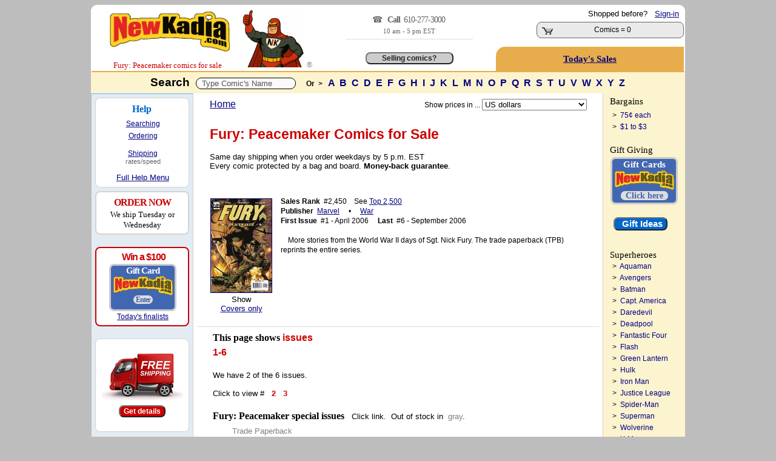

--- FILE ---
content_type: text/html; charset=utf-8
request_url: https://www.newkadia.com/?Comics=1111127070&alsoMightLikeDisp=48
body_size: 22056
content:
<script>
        const copyStringToClipboard = (str) => {
            try {
                navigator.clipboard.writeText(str);
            } catch (err) {
                console.error('Failed to copy to clipboard: ', err);
            }
        }
        const copyInnerTextToClipboard = (id) => {
            const text = document.getElementById(id).innerText;
            copyStringToClipboard(text);
        }
    </script><!--
Session def_Ship_To: US
Global g_Ship_To: US
Cust_Addr Country: 
---------------------------
Session def_Ship_By: 
Cookie def_Ship_By: 
Global g_Ship_By: Free
-->

	<html>
<head>
<meta charset="utf-8">
<meta http-equiv="Content-Type" content="text/html;charset=utf-8" />
<meta name="facebook-domain-verification" content="u2s2azyns3f1c8soenb5c2rk8zifk8" />
	<script async src="https://www.googletagmanager.com/gtag/js?id=G-1KRYCHR5PL"></script>
	<script>
		window.dataLayer = window.dataLayer || [];
		function gtag() {
			dataLayer.push(arguments);
		}
		gtag('js', new Date());
		gtag('config', 'G-1KRYCHR5PL');
	</script>
<!-- Favicon.ico -->
<link rel="apple-touch-icon" sizes="180x180" href="/apple-touch-icon.png">
<link rel="icon" type="image/png" href="/favicon-32x32.png" sizes="32x32">
<link rel="icon" type="image/png" href="/favicon-16x16.png" sizes="16x16">
<link rel="manifest" href="/manifest.json">
<link rel="mask-icon" href="/safari-pinned-tab.svg" color="#cc0000">
<!--<meta name="msapplication-TileColor" content="#cc0000">
<meta name="msapplication-TileImage" content="/mstile-144x144.png">
<meta name="theme-color" content="#cc0000">
<meta name="viewport" content="width=device-width" />
<meta property="twitter:account_id" content="69606722" />
<meta name="verify-v1" content="7MKgxS1NdaD21beAXsA2cZAqKymW9v3EWDoT+st3LzA=" />
<meta name="google-site-verification" content="I-OBb_b7ZxIKgZG3VwwzZ4NGlyPEhXN_uscNwBJCvKY" />
<meta name="google-site-verification" content="wQ5Hciw4De5WQd0bJ_MQw5wpbuyx8UavHItY6MugvQ4" />-->
<!-- Pingdom -->
<script>
var _prum=[["id","5168c098abe53d6b0c000000"],["mark","firstbyte",(new Date).getTime()]];!function(){var a=document.getElementsByTagName("script")[0],b=document.createElement("script");b.async="async",b.src="//rum-static.pingdom.net/prum.min.js",a.parentNode.insertBefore(b,a)}();
</script>
<link rel='stylesheet' type='text/css' href='NKcss.css'>
	
<title>Fury: Peacemaker Comic Book On Sale | NewKadia.com</title>
<meta property='og:title' content='Fury: Peacemaker Comic Book On Sale | NewKadia.com'/>
<meta name=description content='Fury: Peacemaker Comic books for sale online. 812,000 DC Marvel & other comic books for sale. New customers save up to 25%, use code: New4'>
<meta property='og:description' content='Fury: Peacemaker Comic Book On Sale | NewKadia.com'/>
<meta property='og:image' content='//www.imagesnk.com/A/NKMAN-107h-113w.png'/><link rel="canonical" href="//www.newkadia.com/?Fury_Peacemaker_Comic-Books=1111127070"/><!-- Facebook Pixel Code -->
<script>
  !function(f,b,e,v,n,t,s)
  {if(f.fbq)return;n=f.fbq=function(){n.callMethod?
  n.callMethod.apply(n,arguments):n.queue.push(arguments)};
  if(!f._fbq)f._fbq=n;n.push=n;n.loaded=!0;n.version='2.0';
  n.queue=[];t=b.createElement(e);t.async=!0;
  t.src=v;s=b.getElementsByTagName(e)[0];
  s.parentNode.insertBefore(t,s)}(window, document,'script',
  'https://connect.facebook.net/en_US/fbevents.js');
  fbq('init', '2005836516367592');
  fbq('track', 'PageView');
</script>
<noscript><img height="1" width="1" style="display:none"
  src="https://www.facebook.com/tr?id=2005836516367592&ev=PageView&noscript=1"
/></noscript>
<!-- End Facebook Pixel Code -->
</head>
<Body bgcolor=bdbdbd ><script type="text/javascript">var currency_round=true;</script>
	<center><Table border=0 style='border:solid 2px;border-color: white white #e7ad4c white' bgcolor=white Width=980 class=curvedT cellpadding=0 cellspacing=0 ><TR><td rowspan=2 valign=bottom width=235><!-- BEGIN ROBLY WIDGET CODE -->

<!-- END ROBLY WIDGET CODE -->
<center> &nbsp; <span style=''><a href='//www.newkadia.com'><img src='//www.imagesnk.com/A/LogoTrans210.png' width='198' height='66' vspace=9 border='0' alt='Buy DC, Marvel comic books on sale.' alt="   Comic Books on Sale New and old   Comic Books on sale here."></a><span style="font-family: verdana; color: #cc0000; font-size: 10pt;  line-height:1.5; !important;"><nobr>Fury: Peacemaker </nobr>comics for sale</span><TD rowspan="2" width="125" valign="bottom" ><a href="//www.newkadia.com"><img src="https://www.newkadia.com/B/toppagethumbsup7.png" width="102" height="95" border="0" alt="DC & Marvel Comic Books on Sale | NewKadia.com . Buy DC Marvel comic books"  alt=" Comic Books.  Comics.  Comic Books for sale."></a> </font><font class="A9"><font color="gray">&#174;</td><td rowspan=2 valign="middle" valign="bottom" class="A1" width="270" align="center" ><span style='font-family:verdana; font-size:14px; color:#666; line-height:25px;letter-spacing:-1px; '>&#9742;  &nbsp; <strong>Call &nbsp;</strong>610-277-3000</span><span style='font-family:verdana; font-size:11px; color:#666;'>&nbsp; <br/>10 am - 5 pm EST</span></br><hr size=1 color=#dddddd width=73%>
<!-- PROVIDE SUPPORT -->

<br/><input class=homebutton1  type=button value='Selling comics?' onClick=window.location.href='https://www.newkadia.com/sell'></td></td><td align="right" Width="292" class="A1" valign="top"><span style="line-height: 26px;"><nobr><font class=A1>Shopped before? &nbsp; <A HREF='http://www.newkadia.com/?reset=Logon'><u>Sign-in</u></A> &nbsp;</nobr></span><style type="text/css">
	div.viewcart {
		display: inline;
		padding: 0;
		margin: 0;
	}
.numberCircle {

border-radius: 50%;
width: 14px;
height: 14px;
padding: 4px;
border: 2px;
border-color: #ccc;
border-style: solid;
position: relative;
background: #f5f5f5;
color: #cc0000;
text-align: center;
font: 12px Arial, sans-serif;
font-weight:bold;
}
</style>
<div class="viewcart">
	<Table cellpadding=0 class="curved2" Width="220" style="border:solid 1px #666; cursor: pointer; " onclick=DoNav("?Cart") bgcolor=#eaeaea><tr Class="A9"><td Width="45" VAlign="bottom" align="center" ><img width="19" height="12" vspace="2" hspace="4" src="//www.imagesnk.com/sc.gif" Border="0" alt=" Buy Fury: Peacemaker comic books: Add Fury: Peacemaker comic books to store cart"><td width="180" VAlign="Middle" NoWrap><center>&nbsp;<font class='A2><B>Cart</b></font><BR><font class='A1'>Comics = 0 </td><td width='24' nowrap valign=middle align=center><nobr></nobr></td></tr></table></div>
</font> <span style="line-height: 20px;"><Font class="A1"><B></font></td></tr><td  height=28 style='cursor: pointer; 'onclick=DoNav('?Comic_pag=Deals') class='curvedTL' bgcolor='#e7ad4c' align='center'><a href='?Comic_pag=Deals'><span style='line-height: 40px; color:#000080; letter-spacing:0px; font-family:verdana;font-weight:normal;font-size:11pt;'><u><strong>Today's Sales</strong></u></a></span></td></tr></table>  </table><center><Table  Width='980' bgcolor='white' CellPadding='0' CellSpacing='0'><TR><TD  bgcolor='#fcf4ce' height='35px' colspan='3' height='45'><font class="A3R"><Center><font face="verdana,arial" color="black"><B>Search&nbsp;</font> <script>
	function showResultTop(str, elName) {
		if (str.length == 0) {
			document.getElementById(elName).innerHTML = '';
			document.getElementById(elName).style.border = '0px';
			document.getElementById(elName).style.display = 'none';
		} else if (str.length >= 2) {
			if (window.XMLHttpRequest) xmlhttp = new XMLHttpRequest();
			else xmlhttp = new ActiveXObject('Microsoft.XMLHTTP');
			xmlhttp.onreadystatechange = function() {
				if (xmlhttp.readyState == 4 && xmlhttp.status == 200) {
					document.getElementById(elName).innerHTML = xmlhttp.responseText;
					document.getElementById(elName).style.border = '2px solid #A5ACB2';
					document.getElementById(elName).style.display = 'block';
				}
			}
			xmlhttp.open('GET', 'addtoinvAjax.php?el='+encodeURIComponent(elName)+'&q='+encodeURIComponent(str), true);
			xmlhttp.send();
		}
	}
	var timerInterval;
	function resetTimer(newInt) {
		clearInterval(timerInterval);
		timerInterval=setTimeout(function(){document.getElementById('topTitleSearch').style.display='none';}, (newInt*1000));
	}
</script>

<font  letter-spacing:normal;"><Input Type="Text" size="40" id="comicTitleAjax" style="color: #555555; padding:1px; vertical-align:middle; size:40; border:1px solid #000000;"  Value="&nbsp; Type Comic's Name " onFocus=this.value="" Name="comicTitleAjax" class="curved3" MaxLength="180" Value="" onFocus="this.select();" onkeyup="showResultTop(this.value, 'topTitleSearch');" onblur="resetTimer(10);" autocomplete="off"></font>

<style>
#topTitleSearch {
top:220px;
left:22%;
height:430px;
width:550px;
overflow:auto;
position:absolute;
z-index:9999;
background-color:#fafafa;
display:none;
text-align:left;
font-weight:400;
font-size:13px;
padding-top:10px;
padding-bottom:6px;
padding-left:2px;
line-height:29px;
font-family:arial
}

#topTitleSearch a {
padding-left:8px;
white-space:nowrap;
scrollbar-face-color:#367CD2;
scrollbar-shadow-color:#FFF;
scrollbar-highlight-color:#FFF;
scrollbar-3dlight-color:#FFF;
scrollbar-darkshadow-color:#FFF;
scrollbar-track-color:#FFF;
scrollbar-arrow-color:#FFF
}

#flexscroll {
scrollbar-face-color:#367CD2;
scrollbar-shadow-color:#FFF;
scrollbar-highlight-color:#FFF;
scrollbar-3dlight-color:#FFF;
scrollbar-darkshadow-color:#FFF;
scrollbar-track-color:#FFF;
scrollbar-arrow-color:#FFF
}
</style>
<div  class="flexscroll" id="topTitleSearch" onmouseout="resetTimer(1);" onmousemove="resetTimer(30);" scroll="resetTimer(40);" wheel="resetTimer(30);" mousewheel="resetTimer(30);"></div>
<script type="text/javascript">var isIE = false;</script>
<!--[if IE]>
<script type="text/javascript">isIE = true;</script>
<![endif]-->
<script type='text/javascript' src='https://ajax.googleapis.com/ajax/libs/jquery/3.7.1/jquery.min.js'></script>
<script type="text/javascript">
$(document).ready(function() {
if (isIE) {
var inp;
inp = document.getElementById('comicTitleAjax');
var el;
el = document.getElementById('toptitleSearch');
el.style.top = inp.offsetParent.offsetParent.offsetTop + inp.offsetParent.offsetTop + inp.offsetTop + 25;
}
});
</script>
<font class="A9"><font face="arial"> &nbsp;  &nbsp;  <strong>Or&nbsp; ></strong> </font>&nbsp;  <font class=A2S><font face=arial><a href="?Comic-books=A"> A </a><a href="?Comic-books=B"> B </a><a href="?Comic-books=C"> C </a><a href="?Comic-books=D"> D </a><a href="?Comic-books=E"> E </a><a href="?Comic-books=F"> F </a><a href="?Comic-books=G"> G </a><a href="?Comic-books=H"> H </a><a href="?Comic-books=I"> I </a><a href="?Comic-books=J"> J </a><a href="?Comic-books=K"> K </a><a href="?Comic-books=L"> L </a><a href="?Comic-books=M"> M </a><a href="?Comic-books=N"> N </a><a href="?Comic-books=O"> O </a><a href="?Comic-books=P"> P </a><a href="?Comic-books=Q"> Q </a><a href="?Comic-books=R"> R </a><a href="?Comic-books=S"> S </a><a href="?Comic-books=T"> T </a><a href="?Comic-books=U"> U </a><a href="?Comic-books=V"> V </a><a href="?Comic-books=W"> W </a><a href="?Comic-books=X"> X </a><a href="?Comic-books=Y"> Y </a><a href="?Comic-books=Z"> Z </a></nobr></font></form><tr><td valign='top' width='100' bgcolor='#f2f2f2' rowspan='10'  style='border:solid 1px;border-color:#62b2ff  lightgray white #bdbdbd'><Table class="curvedB" valign="top" height="100%" cellpadding="4" cellspacing="6" bgcolor="#e3ebf3"> <!-- Help section -->

<TR><td height=80 valign=top bgcolor=white class=curved2 style='border:solid 1px;border-color:lightgray; padding-bottom:6px;padding-top: 4px;'>
<center><span style='line-height:1.8; font-size:12pt;font-family:verdana; color:#0066cc;'><nobr>&nbsp; &nbsp; &nbsp; <strong>Help</strong> &nbsp;&nbsp; &nbsp; &nbsp; </span></nobr><br/>

<span style='line-height:1.7; font-size:9pt;font-family:arial; color:#000;'>
<a href='?Comic_pag=GT#T')"><u>Searching</u></a><br/>
<a href='?Comic_pag=HTO'><u>Ordering</u></a></span>
<span style='line-height:1.5; font-size:6pt;font-family:arial;'><br/><br/></span>
<span style='line-height:1.2; font-size:9pt;font-family:arial; color:#000;'>
<a href='?Comic_pag=SYP'><u>Shipping</u></a><BR/></span>
             <span style='font-size:8pt;font-family:arial; color:#666;'>rates/speed</u></a>
<br/><br/><nobr><span style='font-size:10pt;font-family:arial; line-height:1.4; text-align:center;'> &nbsp; &nbsp; &nbsp; &nbsp; <a href=#Bottom><u>Full Help Menu</u></a> &nbsp; &nbsp; &nbsp; &nbsp;</center></nobr></span>
</td></tr>


<TR bgcolor=white><TD class=curved2 align=center style="border:solid 2px;border-color:lightgray; padding:6px;"><center><span style="font-size:12pt;color:#CC0000;line-height:1.4;font-family:verdana;font-weight: bold;letter-spacing:-1px"><nobr> &nbsp; ORDER NOW &nbsp; </nobr></span> <span style="font-size:10pt;color:#000000;line-height:1.3;font-family:verdana;font-weight:normal;"><br/>We ship Tuesday or Wednesday</span><br/></center></span></td></tr><TR><TD></td></tr><tr><td width=145 bgcolor='white' class='curved2' style='border:solid 2px;border-color:#CC0000; cursor: pointer; margin-top:4px; padding-bottom:6px; padding-top: 6px; letter-spacing:-1px;padding-bottom: 6px;text-align:center;'  onclick=DoNav('?Comic_pag=Gift-Card-Promotion')  '><center><nobr><font class='T2R'> &nbsp; &nbsp;<strong>Win a $100</font></strong> &nbsp; </nobr><p class=card>Gift Card<img src='//www.imagesnk.com/A/LogoTrans98.png' width='98' height='32'><br/><span style='font-size:12px; color:#4267b2; background-color:#ddd; border-radius: 8px;'><nobr>&nbsp; Enter &nbsp;</nobr></span></p> <span style='font-size:9pt; font-family:arial;color:#000000;line-height:1.3;text-align:center;letter-spacing:0px;'><center><a href='?Comic_pag=Gift-Card-Promotion'><u>Today's finalists</center></td></tr></center>

<TR><TD></td></tr><tr><td valign='middle' bgcolor='white' class='curved2' style='border:solid 1px;border-color:lightgray; padding:10px;' align='center'><a href=?Comic_pag=Prime><img src="https://www.newkadia.com/B/FreeShipping2024a.png" height=83 width=132 vspace=8 border=0></a><form><input class='homebutton4' type='button' value='Get details' onClick=window.location.href='?Comic_pag=Prime'></form></td></tr><TR><TD height=6></td></tr></Table></td><td valign='top' width='688' bgcolor='white' style='border:solid 1px;border-color:white lightgray white white'><div id="instockDlg" style="display:none;"></div>
<div id="valueDlg" style="display:none;"></div>
<div id="numhelpDlg" style="display:none;"></div>
<style type="text/css">
.numhelpTip {
	max-width:500px!important;
	width:500px!important;
	z-index:9999!important
}
.GRAY {
	font-size:9pt
}
.curvedBR {
	border-bottom-right-radius:15px



	
}
.curvedBL {
	border-bottom-left-radius:15px;
	-moz-border-bottom-left-radius:15px 15px;
	-webkit-border-bottom-left-radius:15px 15px;
	behavior:url(border-bottom-left-radius.htc)
}
.addbutton {
	color:#FFF;
	background-color:#C00;
	font-size:16pt;
	width:150px;
	font-weight:700;
	border-radius:10px;
	-moz-border-radius:10px;
	-webkit-border-radius:10px 10px;
	behavior:url(border--radius.htc)
}
.addbutton:hover {
	background-color:#fff;
	color:navy;
	cursor:hand;
	text-decoration:underline
}
.wantbutton {
	color:#000;
	background-color:#90ee90;
	font-size:9pt;
	width:120px;
	font-weight:700;
	border-radius:6px;
	-moz-border-radius:6px;
	-webkit-border-radius:6px 6px;
	behavior:url(border--radius.htc)
}
.wantbutton:hover {
	background-color:#fff;
	color:navy;
	cursor:hand;
	text-decoration:underline
}
.addbutton2 {
	color:#FFF;
	background-color:#C00;
	font-size:12pt;
	width:114px;
	font-weight:700;
	border-radius:9px;
	-moz-border-radius:9px;
	-webkit-border-radius:9px 9px;
	behavior:url(border--radius.htc)
}
.addbutton2:hover {
	background-color:#fff;
	color:navy;
	cursor:hand;
	text-decoration:underline
}
div#ajaxMessageBox {
	position:fixed;
	bottom:50%;
	right:50%;
	font-family:Arial,Helvetica,Sans-Serif;
	font-size:12px;
	background-color:#000;
	color:#FFF;
	padding:6px;
	display:none;
	z-index:9999
}
div.added {
	position:absolute;
	background:#fdd221;
	text-align:center;
	vertical-align:middle;
	display:none;
	z-index:5
}
div.added span {
	display:inline-block;
	text-align:center;
	vertical-align:middle
}
div.remove {
	position:absolute;
	background:#7e7e7e;
	color:#FFF;
	text-align:center;
	vertical-align:middle;
	display:none;
	z-index:5
}
div.remove a {
	color:#FFF;
	text-decoration:underline;
	text-align:center;
	display:inline-block;
	vertical-align:middle
}
div.iesucks {
	top:0;
	left:0;
	position:absolute;
	width:100%;
	z-index:99996;
	text-align:center
}
div.wlWarnBoxBoxContainer {
	width:100%;
	height:100%;
	top:0;
	left:0;
	position:absolute;
	z-index:-99998;
	display:none
}
div.wlWarnBoxBox {
	position:absolute;
	width:370px;
	height:315px;
	background-color:#FFF;
	border:2px solid #000;
	-moz-border-radius:4px;
	border-radius:4px;
	z-index:-99999;
	display:none;
	overflow:hidden
}
div.wlWarnBoxBox div.wlWarnBoxBoxContent {
	padding:5px;
	margin:5px
}
div.wlWarnBoxBox div.wlWarnBoxBoxContent p {
	padding:0;
	margin:0
}
#displaycoupon {
	display:block;
	background:#C00;
	padding:5px;
	margin:3px auto;
	cursor:pointer;
	font-size:13pt;
	color:#FFF;
	text-align:center;
	font-weight:bold;
}
.infolink:before {
	content: '?';
	display: inline-block;
	font-family: verdana;
	font-weight: bold;
	text-align: center;
	width: 10px;
	height: 10px;
	font-size: 13px;
	line-height: 11px;
	border-radius: 24px;
	margin-right: 4px;
	margin-left: 4px;
	padding: 3px;
	color: #fff;
	background: #cc0000;
	border: 2px #cc0000;
	border-color: #cc0000;
	text-decoration: none;
}
.infolink:hover:before {
	color: white;
	background: blue;
	border-color: white;
	text-decoration: none;
}
</style>
<div id="ajaxMessageBox"></div>
<div class="iesucks" onclick="wlWarnBoxBoxClose();">
	<div class="wlWarnBoxBoxContainer" id="wlWarnBoxBoxContainer" onclick="wlWarnBoxBoxClose();">
		<div class="wlWarnBoxBox" id="wlWarnBoxBox" onclick="wlWarnBoxBoxClose();">
			<div id="wlWarnBoxBoxContent" class="wlWarnBoxBoxContent" onclick="wlWarnBoxBoxClose();">
				<img src="//www.imagesnk.com/AddToCardErrorBox.gif" border="0" onclick="wlWarnBoxBoxClose();" />
				<p align="right" class="A8"><a rel="nofollow" href="javascript:void(0);" onclick="wlWarnBoxBoxClose();"><u>CLOSE</u></a></p>
			</div>
		</div>
	</div>
</div>
<center>
<CENTER><table cellpadding=0 cellspacing=0 width=634><TR><TD height=2></td></tr>
</table>
<center><table width=634 class=A9AN bgcolor=white cellspacing=0 cellpadding=6>
  <TR valign="middle">
  <td valign="top" class="A2N" align="left"><a href=//www.newkadia.com><U>Home</U></a></td>
  <td valign="top" class="A1N" align="right">
<script type="text/javascript">function submitCurForm () { var el = document.getElementById("currencyForm"); el.submit(); }</script>
<form action="/" method="get" id="currencyForm">
  <input type="hidden" name="ipg" value="" />
  <input type="hidden" name="sbm" value="1" />
  <font class=A9>Show prices in ...</select>&nbsp;<select name="cur" size="1" onchange="submitCurForm();">
    <option value=""></option>
    <option value="AUD">Australian $</option>
    <option value="CAD">Canadian $</option>
    <option value="EUR">&#8364;</option>
    <option value="HKD">Hong Kong $</option>
    <option value="JPY">&#165; Yen - JPY</option>
    <option value="MXN">Mexican Peso</option>
    <option value="NZD">New Zealand $</option>
    <option value="SGD">Singapore $</option>
    <option value="ZAR">South African Rand - ZAR</option>
    <option value="GBP">&#163;</option>
    <option value="USD" selected>US dollars</option>
  </select>
</form>
  </td>
  </tr>
</table><table width=634 class=A9AN bgcolor=white cellspacing=0 cellpadding=6>
  <TR>
  <td valign=Top colspan=10 class=A1N>
</font><h2><Font Class=A4R><font face=verdana,arial>Fury: Peacemaker</font>
 Comics for Sale</nobr></h1></font><font size=2 color=black>Same day shipping when you order weekdays by 5 p.m. EST<br/>Every comic protected by a bag and board. <strong>Money-back guarantee</strong>.</font><br/><br/></b>
</font></h2>
<br />    </td>
  </tr>
  <TR>
    <td width=102 align=center  valign=top style="border:solid 1px;border-color:white white white white">
      <a href=#SHOWS><Img vspace=3 border=1 alt="Fury: Peacemaker comic books " src="https://s3.amazonaws.com/www.covernk.com/Covers/S/F/Fury+Peacemaker/furypeacemaker1.jpg" Width=100></a><br /><font class=A1><font color=black>Show <nobr><a href='?Fury_Peacemaker_Comic-Book-Covers=1111127070'><u>Covers only</u></a></nobr>
   <br /><br /> </td>
<td width=400 colspan=2 valign=top style="border:solid 1px;border-color:white white white white" class=A9A>
<font class=A9A><b>Sales Rank</b>&nbsp; #2,450&nbsp; &nbsp; See <a href=?Best_Selling_Comic_Books&TopSalesListLength=2500><u>Top 2,500</u></a><br />
<font class=A9A><b>Publisher</b> 
 &nbsp;<a  rel='nofollow' href='?rsess=1&pubs=Marvel&Comic-books=A'><u>Marvel</u></a> &nbsp; &nbsp;
 &#8226; &nbsp; &nbsp; </b>
<nobr><a  rel="nofollow" href=?sst=War&Comic-books=A><u>War</u></a></nobr> &nbsp; 

<br /><b>First Issue</b>&nbsp; #1 - April 2006 &nbsp; &nbsp; 
<nobr><b>Last</b> &nbsp;#6 - September 2006</nobr>
  <br /><br /><font class=A9A> &nbsp; &nbsp; More stories from the World War II days of Sgt. Nick Fury. The trade paperback (TPB) reprints the entire series.
    </td>
  </tr>
</table>
<center><table  style="border:solid 1px;border-color:#DDDDDD WHITE WHITE WHITE "  valign=top Width=664 Class=A1 Cellpadding=3 CellSpacing=0>
  <TR>
    <td height=5 colspan=12></td>
  </tr>
  <TR>
    <td width=1%  rowspan=50 class=A9W><font color=white>XX</td>
    <td colspan=13 valign=top><a name=SHOWS></a><b><font class=A2><font face=verdana>This page shows </font><font face=arial color=#cc0000><strong> issues</font></strong> &nbsp; &nbsp; 
  </td><td width=16 rowspan=50></td>
  </tr>
  <tr class=LH>
    <td valign=top Width=60 nowrap class=A2> <A rel='nofollow' HREF=#First_Issue><Font Color=#CC0000><b>1-6</b></Font></A></td>
  </TR>
  <TR>
    <td width=100% colspan=10 valign=top>
<br /><font class=A1><font color=black>We have 2 of the 6 issues.        &nbsp; 
<br /><br/><font class=A1> Click to view  #   &nbsp; <a  rel='nofollow' href='#IN2'><Font Style=Color:#CC0000><b>2</b></Font></a> &nbsp; <a  rel='nofollow' href='#IN3'><Font Style=Color:#CC0000><b>3</b></Font></a> &nbsp;  
  <TR>
    <td colspan=10><br /><font class=A2><font face=verdana><b>Fury: Peacemaker special issues </b> </font><font class=A1> &nbsp;  Click link. &nbsp;Out of stock  in &nbsp;<font color=gray>gray</font>.
  </td>
  </tr>
  <tr VAlign=Top><td colspan=11 class=A1 style='line-height: 150%;'><font face=arial> &nbsp; &nbsp; &nbsp; &nbsp;   <Font color=gray>Trade Paperback</Font>    </td></tr><TR><td colspan=8 height=6 ></td>
  </tr>
</table>
<table>
  <tr Height=1>
    <td></td>
  </tr>
</table>
<form method=post><Input Type='Hidden' Name='Form_ID' Value='78431a543b5ee7be76c0950863d01d77'><input type=hidden name=Form_Name value=Cart_Comics><input type=hidden name=TS_Key value=1111127070>
<input type=hidden name=Sub_Series value=>
<a name=#First_Issue></a>
<table width=510 cellpadding=3 cellspacing=0 align="center">
</table><center><table width=650 cellpadding=3 cellspacing=0 align="center">
  <tr>
    <td height=10 width=60% ></td>
  </tr>
  <TR>
    <td class=curved  style='border:solid 1px;border-color:black white white white'><a name=SHOWS></a> &nbsp; &nbsp; <a name=SHOWS></a><Font Class=A3R><font color=black><b>Issues &nbsp;</font><font class=A3R># 1-6 </font><font class=A2>

</b> &nbsp; &nbsp; &nbsp; &nbsp; &nbsp;  &nbsp; <nobr> &nbsp; &nbsp; <font class=A9A> <Font Class=A9R><b>Show all copies </b></Font>&nbsp; 
 or only  &nbsp;
<a  rel="nofollow" href=?oiq=VG><u>Very Good</u></a>
 &nbsp
<a  rel="nofollow" href=?oiq=NM><u>Near Mint</u></a>
&nbsp; or better.</nobr>  &nbsp; &nbsp; &nbsp; &nbsp; &nbsp; 
    <br /><br /></td>
     </tr>
</table>
<table width=634 cellpadding=4 cellspacing=0 align="center">
  <tr Height=10>
    <td></td>
  </tr>
  <tr>
    <td width=95% align=center class=GRAY></td></tr><tr><td bgcolor=#fafafa class=curved style='border:solid 1px;border-color:#ccc; '    ><center><b><font class=A2><font face=arial>Fury: Peacemaker</font><font color=#cc0000>&nbsp; #1 </b></b><br /></font><font class=A9><nobr>is out-of-stock.</font>
</form>
</td>
  </tr>
  <tr>
    <td height=12></td>
  </tr>
</table>
<table Width=634 cellpadding=4 cellspacing=0 align=center >
  <tr>
    <td Width=92% Align=Center>
<table Class=curvedT cellpadding=6 Cellspacing=0 Width=634 BgColor=e7efff style='border:solid 1px;border-color: #a7cfff a7cfff efeffe a7cfff' align=center>
  <tr Width=100% BgColor=a7cfff>
    <td ColSpan=7 Align=Center class=CurvedT>
 &nbsp; &nbsp; &nbsp; 
<span style="font-family:arial; color: #000; font-size: 15pt; font-weight: bold; "> Fury: Peacemaker</span><span style="font-family:arial; color: #cc0000; font-size: 15pt; font-weight: bold; "> <nobr> <a name="IN2"><Font Class=A3R>#2 
</Font></span>
    </td>
  </tr>
<TR><TD height=5></td></tr></tr>  <tr>
    <td rowspan=3 height=195 width=130  Align=Center Valign=Top><font class=A8>
<span style="font-size:14px;color:#000000;">Stock image</span><a rel="nofollow" href="javascript:Show_Image_L('F','Fury: Peacemaker','','',2,'','','https://s3.amazonaws.com/www.covernk.com/Covers/L/F/Fury+Peacemaker/furypeacemaker2.jpg')">
</font><br/><Img border=1 vspace=4 hspace=3 alt="Fury: Peacemaker #2 comic books for sale " src="https://s3.amazonaws.com/www.covernk.com/Covers/L/F/Fury+Peacemaker/furypeacemaker2.jpg"  Height=195>
</center>
<img align=right src=A/mg4.png width=15 hspace=6> </a>
    </td>
    <td rowspan=3 style="line-height:160%;" Class=A1 VAlign=Top  nowrap>
</span></span>  </td>
  <td style="line-height:160%;" class=A1 width=305 rowspan=3 valign=top><font color=black>
    </td>
    <td class=curvedT colspan=2 VAlign=middle BgColor=#f7f7fe  style="border:solid 1px; border-color:#a7cfff">
<center><span style:'font-size:8pt;line-height:1.6;font-family:arial;font-weight:bold;'><b>Overstreet Estimates</span><br /><center><span style='font-size:8pt;line-height:1.3;font-family:arial;font-weight:normal;'>They don't include NM+<br/>Those are ours.</span></nobr></center>    </td>
    <td width="1" rowspan="2"></td>
  </tr>
  <TR >
    <td nowrap valign=top width=75 class=curvedBL align=top bgcolor=#f7f7fe style="line-height: 140%; border:solid 1px;border-color:#f7f7fe #f7f7fe #a7cfff #a7cfff">
 <font class=A1>
Near Mint +<br/>Near Mint -<br/>Very Fine<br/>Fine<br/>Very Good<br/>Good</td>
<td nowrap width=60 class=curvedBR valign=top align=right  bgcolor=#f7f7fe style="line-height: 140%; border:solid 1px; border-color:#f7f7fe #a7cfff #a7cfff #f7f7fe">
 <font class=A1>
<nobr>$ 5.95 </nobr><br />
<nobr>$ 3.50 </nobr><br />
<nobr>$ 3.00 </nobr><br />
<nobr>$ 1.35 </nobr><br />
<nobr>$ .90 </nobr><br />
<nobr>$ .45 </nobr><br />
    </td>
  </tr>
</table>
<center><table  class=curvedB Width=634 BgColor=#e7efff cellpadding=4 CellSpacing=0 style='border-collapse: collapse;border:solid 1px; border-color: #e4f6ff #6CCFFF #ffffff #ffffff' align=center>
  <tr>
   <TR><td  style='border:solid 1px; border-color: #e7efff  #e7efff #e7efff #a7cfff' colspan=3><font class=A3>&nbsp<b><i>To buy<i></b></font>&nbsp; <a class=infolink  href=javascript:instock()></a><font class=A1><br /><font class=A2>&nbsp; click box below  and <font color=cc0000>&nbsp;Add to Cart&nbsp; </font></font></td><Td align=center valign=bottom colspan=3><span style='font-family:arial;font-size:14pt;color:#cc0000;font-weight:bold;'>Only 2 left - Don't Wait</span></td></tr>
  </tr>
  <tr Class=2 VAlign=Top BgColor=e7efff>
    <td  style="border:solid 1px; border-color: #e7efff  #e7efff #e7efff #a7cfff" valign=bottom Width=20>&nbsp;<span style="font-size:36px;color:#cc0000;font-weight:bold;">&#8681;</span></td>
    <td class=A2 valign=bottom Width=100 tyle=Text-Indent:2pt>
<b>Condition</b><font class=A1><br /><font color=black>&nbsp;Click <B>&darr;</b> for details </font>
    </td>
<td class=A2 width=78 valign=bottom align=right nowrap><b>In stock</b></td><td class=A2 width=113 valign=bottom align=right nowrap></span></td>    <td class=A2 width=35 valign=bottom Align=right NoWrap>
    </td>
    <td class=A2 width=203 style="border:solid 1px; border-color: #e7efff #a7cfff #e7efff #e7efff ; " colspan=2 valign=bottom align=right>
<nobr><B>Today's Price</b></nobr></td>
</tr>
<tr  class="A1" height="26" bgcolor="f1f6ff" id="C147-2545678">
<td width=30 style="border:solid 1px; border-color: #e7efff  #e7efff #e7efff #a7cfff " nowrap class="ajax_checkbox">
&nbsp;<Input class="addtocartcheckbox" Type="Checkbox" Name="Cart[]" Value="C147-2545678"></nobr>
</td>
<td class="ajax_ratingtext" Style=Text-Indent:2pt><NOBR>
<b><a  rel='nofollow' href=javascript:Chart('C147-2545678')><u>Near Mint</u></a></b>    </td>
    <td align=right class="ajax_daysavail" nowrap>
<font color='#098c09'><B>> 6 months</b>
 </td>
<td align=right></td> <td class=" ajax_discount" align="right"><nobr>
</nobr>
</td>
<td style="border:solid 1px; border-color: #e7efff  #a7cfff  #e7efff #e7efff  ; " align="right" class="ajax_price" nowrap>
<b><font color=#098c09>$ 5.38&nbsp;</b>
<div itemtype="http://schema.org/Product" itemscope>
	<meta itemprop="name" content="Fury: Peacemaker #2" />
	<meta itemprop="sku" content="2545678" />
	<meta itemprop="productID" content="2545678" />
	<meta itemprop="description" content="Fury: Peacemaker Comic Books,  #2 in Near Mint condition. New customers Save 15%, use code: xyz3. All comics bagged, boarded, insured." />
	<meta itemprop="image" content="https://s3.amazonaws.com/www.covernk.com/Covers/L/F/Fury+Peacemaker/furypeacemaker2.jpg" />
	<div itemprop="offers" itemscope itemtype="http://schema.org/Offer">
		<meta itemprop="price" content="5.38" />
		<meta itemprop="priceCurrency" content="USD" />
		<meta itemprop="availability" itemtype="http://schema.org/ItemAvailability" content="http://schema.org/OnlineOnly" />
		<meta itemprop="itemCondition" itemtype="http://schema.org/OfferItemCondition" content="http://schema.org/UsedCondition" />
	</div>
	<div itemprop="offers" itemscope itemtype="http://schema.org/Offer">
		<meta itemprop="price" content="7.47" />
		<meta itemprop="priceCurrency" content="CAD" />
		<meta itemprop="availability" itemtype="http://schema.org/ItemAvailability" content="http://schema.org/OnlineOnly" />
		<meta itemprop="itemCondition" itemtype="http://schema.org/OfferItemCondition" content="http://schema.org/UsedCondition" />
	</div>
	<div itemprop="offers" itemscope itemtype="http://schema.org/Offer">
		<meta itemprop="price" content="4.01" />
		<meta itemprop="priceCurrency" content="GBP" />
		<meta itemprop="availability" itemtype="http://schema.org/ItemAvailability" content="http://schema.org/OnlineOnly" />
		<meta itemprop="itemCondition" itemtype="http://schema.org/OfferItemCondition" content="http://schema.org/UsedCondition" />
	</div>
</div>
    </td>
  </tr>
<tr  class="A1" height="26" bgcolor="e7efff" id="C155-2530896">
<td width=30 style="border:solid 1px; border-color: #e7efff  #e7efff #e7efff #a7cfff " nowrap class="ajax_checkbox">
&nbsp;<Input class="addtocartcheckbox" Type="Checkbox" Name="Cart[1]" Value="C155-2530896"></nobr>
</td>
<td class="ajax_ratingtext" Style=Text-Indent:2pt><NOBR>
<b><a  rel='nofollow' href=javascript:Chart('C155-2530896')><u>Very Fine +</u></a></b>    </td>
    <td align=right class="ajax_daysavail" nowrap>
<font color='#098c09'><B>> 6 months</b>
 </td>
<td align=right></td> <td class=" ajax_discount" align="right"><nobr>
</nobr>
</td>
<td style="border:solid 1px; border-color: #e7efff  #a7cfff  #e7efff #e7efff  ; " align="right" class="ajax_price" nowrap>
<b><font color=#098c09>$ 3.70&nbsp;</b>
<div itemtype="http://schema.org/Product" itemscope>
	<meta itemprop="name" content="Fury: Peacemaker #2" />
	<meta itemprop="sku" content="2530896" />
	<meta itemprop="productID" content="2530896" />
	<meta itemprop="description" content="Fury: Peacemaker Comic Books,  #2 in Very Fine + condition. New customers Save 15%, use code: xyz3. All comics bagged, boarded, insured." />
	<meta itemprop="image" content="https://s3.amazonaws.com/www.covernk.com/Covers/L/F/Fury+Peacemaker/furypeacemaker2.jpg" />
	<div itemprop="offers" itemscope itemtype="http://schema.org/Offer">
		<meta itemprop="price" content="3.70" />
		<meta itemprop="priceCurrency" content="USD" />
		<meta itemprop="availability" itemtype="http://schema.org/ItemAvailability" content="http://schema.org/OnlineOnly" />
		<meta itemprop="itemCondition" itemtype="http://schema.org/OfferItemCondition" content="http://schema.org/UsedCondition" />
	</div>
	<div itemprop="offers" itemscope itemtype="http://schema.org/Offer">
		<meta itemprop="price" content="5.14" />
		<meta itemprop="priceCurrency" content="CAD" />
		<meta itemprop="availability" itemtype="http://schema.org/ItemAvailability" content="http://schema.org/OnlineOnly" />
		<meta itemprop="itemCondition" itemtype="http://schema.org/OfferItemCondition" content="http://schema.org/UsedCondition" />
	</div>
	<div itemprop="offers" itemscope itemtype="http://schema.org/Offer">
		<meta itemprop="price" content="2.76" />
		<meta itemprop="priceCurrency" content="GBP" />
		<meta itemprop="availability" itemtype="http://schema.org/ItemAvailability" content="http://schema.org/OnlineOnly" />
		<meta itemprop="itemCondition" itemtype="http://schema.org/OfferItemCondition" content="http://schema.org/UsedCondition" />
	</div>
</div>
    </td>
  </tr>
  <tr  BgColor=#a7cfff  class=curvedBL  > 
    <td colspan=2 class=curvedBL    NoWrap>
<b> &nbsp </b><Input Type="Submit" Name="Button" Value="Add to Cart" class="addbutton" onclick="return anychecked(this);"><br />
    </td>
    <td colspan=7>
</td></tr/>
<tr bgcolor=#ffffff><td colspan=5 class=A1>&nbsp; &nbsp; Get <strong>Free USA Shipping</strong> <a href='?Comic_pag=Prime'><u>Details</u></a></td><td style="cursor: pointer; " onclick=DoNav("#Top") align=center class=curvedB style="border-color: #fff;" bgcolor=#bbbbbb ><strong><span style="font-size:11pt;font-weight:bold;color:#fff;font-family:arial:">Back to top&nbsp; &#8593;</span></td></tr> 
  </table>
<table width="100%" cellpadding="8">
  <tr bgcolor="white" class="ajax_carttable" style="display:none;">
    <td align="center" width="160" height="35">
    </td>
    <td colspan="4">
<style type="text/css">
	div.viewcart {
		display: inline;
		padding: 0;
		margin: 0;
	}
.numberCircle {

border-radius: 50%;
width: 14px;
height: 14px;
padding: 4px;
border: 2px;
border-color: #ccc;
border-style: solid;
position: relative;
background: #f5f5f5;
color: #cc0000;
text-align: center;
font: 12px Arial, sans-serif;
font-weight:bold;
}
</style>
<div class="viewcart">
	<Table cellpadding=0 class="curved2" Width="220" style="border:solid 1px #666; cursor: pointer; " onclick=DoNav("?Cart") bgcolor=#eaeaea><tr Class="A9"><td Width="45" VAlign="bottom" align="center" ><img width="19" height="12" vspace="2" hspace="4" src="//www.imagesnk.com/sc.gif" Border="0" alt=" Buy Fury: Peacemaker comic books: Add Fury: Peacemaker comic books to store cart"><td width="180" VAlign="Middle" NoWrap><center>&nbsp;<font class='A2><B>Cart</b></font><BR><font class='A1'>Comics = 0 </td><td width='24' nowrap valign=middle align=center><nobr></nobr></td></tr></table></div>
    </td>
    <td class="curvedBR" colspan="3" valign="middle" nowrap>
<font class=A9A><center>To Checkout<br />go to &nbsp;<A  rel='nofollow' HREF=?Cart#SUBT><b><U>Cart</U></a></b>  and<br />select delivery method</b>    </td>
  </tr>
  <tr bgcolor="white">
    <td colspan="8">
<center><font class=A8>Fury: Peacemaker comic books  shown are in stock.  &nbsp; <nobr>Ordering Fury: Peacemaker comic books is easy:  &nbsp;<a  rel='nofollow' href=javascript:instock()><U>Instructions</u></a></center></nobr><br /><br />    </td>
  </tr>
</table>
    </td>
  </tr>
  <tr Height=1>
    <td></td>
  </tr>
</table>
<table Width=634 cellpadding=4 cellspacing=0 align=center>
  <tr>
    <td Width=92% Align=Center>
<table Class=curvedT cellpadding=6 Cellspacing=0 Width=634 BgColor=e7efff style='border:solid 1px;border-color: #a7cfff a7cfff efeffe a7cfff' align=center>
  <tr Width=100% BgColor=a7cfff>
    <td ColSpan=7 Align=Center class=CurvedT>
 &nbsp; &nbsp; &nbsp; 
<span style="font-family:arial; color: #000; font-size: 15pt; font-weight: bold; "> Fury: Peacemaker</span><span style="font-family:arial; color: #cc0000; font-size: 15pt; font-weight: bold; "> <nobr> <a name="IN3"><Font Class=A3R>#3 
</Font></span>
    </td>
  </tr>
<TR><TD height=5></td></tr></tr>  <tr>
    <td rowspan=3 height=195 width=130  Align=Center Valign=Top><font class=A8>
<span style="font-size:14px;color:#000000;">Stock image</span><a rel="nofollow" href="javascript:Show_Image_L('F','Fury: Peacemaker','','',3,'','','https://s3.amazonaws.com/www.covernk.com/Covers/L/F/Fury+Peacemaker/furypeacemaker3.jpg')">
</font><br/><Img border=1 vspace=4 hspace=3 alt="Fury: Peacemaker #3 comic books for sale " src="https://s3.amazonaws.com/www.covernk.com/Covers/L/F/Fury+Peacemaker/furypeacemaker3.jpg"  Height=195>
</center>
<img align=right src=A/mg4.png width=15 hspace=6> </a>
    </td>
    <td rowspan=3 style="line-height:160%;" Class=A1 VAlign=Top  nowrap>
</span></span>  </td>
  <td style="line-height:160%;" class=A1 width=305 rowspan=3 valign=top><font color=black>
    </td>
    <td class=curvedT colspan=2 VAlign=middle BgColor=#f7f7fe  style="border:solid 1px; border-color:#a7cfff">
<center><span style:'font-size:8pt;line-height:1.6;font-family:arial;font-weight:bold;'><b>Overstreet Estimates</span><br /><center><span style='font-size:8pt;line-height:1.3;font-family:arial;font-weight:normal;'>They don't include NM+<br/>Those are ours.</span></nobr></center>    </td>
    <td width="1" rowspan="2"></td>
  </tr>
  <TR >
    <td nowrap valign=top width=75 class=curvedBL align=top bgcolor=#f7f7fe style="line-height: 140%; border:solid 1px;border-color:#f7f7fe #f7f7fe #a7cfff #a7cfff">
 <font class=A1>
Near Mint +<br/>Near Mint -<br/>Very Fine<br/>Fine<br/>Very Good<br/>Good</td>
<td nowrap width=60 class=curvedBR valign=top align=right  bgcolor=#f7f7fe style="line-height: 140%; border:solid 1px; border-color:#f7f7fe #a7cfff #a7cfff #f7f7fe">
 <font class=A1>
<nobr>$ 5.95 </nobr><br />
<nobr>$ 3.50 </nobr><br />
<nobr>$ 3.00 </nobr><br />
<nobr>$ 1.35 </nobr><br />
<nobr>$ .90 </nobr><br />
<nobr>$ .45 </nobr><br />
    </td>
  </tr>
</table>
<center><table  class=curvedB Width=634 BgColor=#e7efff cellpadding=4 CellSpacing=0 style='border-collapse: collapse;border:solid 1px; border-color: #e4f6ff #6CCFFF #ffffff #ffffff' align=center>
  <tr>
   <TR><td  style='border:solid 1px; border-color: #e7efff  #e7efff #e7efff #a7cfff' colspan=3><font class=A3>&nbsp<b><i>To buy<i></b></font>&nbsp; <a class=infolink  href=javascript:instock()></a><font class=A1><br /><font class=A2>&nbsp; click box below  and <font color=cc0000>&nbsp;Add to Cart&nbsp; </font></font></td><Td align=center valign=bottom colspan=3><span style='font-family:arial;font-size:14pt;color:#CC0000;font-weight:bold;'>Only 3 Left - Limited Supply</span></td></tr>
  </tr>
  <tr Class=2 VAlign=Top BgColor=e7efff>
    <td  style="border:solid 1px; border-color: #e7efff  #e7efff #e7efff #a7cfff" valign=bottom Width=20>&nbsp;<span style="font-size:36px;color:#cc0000;font-weight:bold;">&#8681;</span></td>
    <td class=A2 valign=bottom Width=100 tyle=Text-Indent:2pt>
<b>Condition</b><font class=A1><br /><font color=black>&nbsp;Click <B>&darr;</b> for details </font>
    </td>
<td class=A2 width=78 valign=bottom align=right nowrap><b>In stock</b></td><td class=A2 width=113 valign=bottom align=right nowrap></span></td>    <td class=A2 width=35 valign=bottom Align=right NoWrap>
    </td>
    <td class=A2 width=203 style="border:solid 1px; border-color: #e7efff #a7cfff #e7efff #e7efff ; " colspan=2 valign=bottom align=right>
<nobr><B>Today's Price</b></nobr></td>
</tr>
<tr  class="A1" height="26" bgcolor="f1f6ff" id="C143-2477418">
<td width=30 style="border:solid 1px; border-color: #e7efff  #e7efff #e7efff #a7cfff " nowrap class="ajax_checkbox">
&nbsp;<Input class="addtocartcheckbox" Type="Checkbox" Name="Cart[2]" Value="C143-2477418"></nobr>
</td>
<td class="ajax_ratingtext" Style=Text-Indent:2pt><NOBR>
<b><a  rel='nofollow' href=javascript:Chart('C143-2477418')><u>Near Mint +</u></a></b>    </td>
    <td align=right class="ajax_daysavail" nowrap>
<font color='#098c09'><B>> 6 months</b>
 </td>
<td align=right></td> <td class=" ajax_discount" align="right"><nobr>
</nobr>
</td>
<td style="border:solid 1px; border-color: #e7efff  #a7cfff  #e7efff #e7efff  ; " align="right" class="ajax_price" nowrap>
<b><font color=#098c09>$ 6.40&nbsp;</b>
<div itemtype="http://schema.org/Product" itemscope>
	<meta itemprop="name" content="Fury: Peacemaker #3" />
	<meta itemprop="sku" content="2477418" />
	<meta itemprop="productID" content="2477418" />
	<meta itemprop="description" content="Fury: Peacemaker Comic Books,  #3 in Near Mint + condition. New customers Save 15%, use code: xyz3. All comics bagged, boarded, insured." />
	<meta itemprop="image" content="https://s3.amazonaws.com/www.covernk.com/Covers/L/F/Fury+Peacemaker/furypeacemaker3.jpg" />
	<div itemprop="offers" itemscope itemtype="http://schema.org/Offer">
		<meta itemprop="price" content="6.40" />
		<meta itemprop="priceCurrency" content="USD" />
		<meta itemprop="availability" itemtype="http://schema.org/ItemAvailability" content="http://schema.org/OnlineOnly" />
		<meta itemprop="itemCondition" itemtype="http://schema.org/OfferItemCondition" content="http://schema.org/UsedCondition" />
	</div>
	<div itemprop="offers" itemscope itemtype="http://schema.org/Offer">
		<meta itemprop="price" content="8.88" />
		<meta itemprop="priceCurrency" content="CAD" />
		<meta itemprop="availability" itemtype="http://schema.org/ItemAvailability" content="http://schema.org/OnlineOnly" />
		<meta itemprop="itemCondition" itemtype="http://schema.org/OfferItemCondition" content="http://schema.org/UsedCondition" />
	</div>
	<div itemprop="offers" itemscope itemtype="http://schema.org/Offer">
		<meta itemprop="price" content="4.77" />
		<meta itemprop="priceCurrency" content="GBP" />
		<meta itemprop="availability" itemtype="http://schema.org/ItemAvailability" content="http://schema.org/OnlineOnly" />
		<meta itemprop="itemCondition" itemtype="http://schema.org/OfferItemCondition" content="http://schema.org/UsedCondition" />
	</div>
</div>
    </td>
  </tr>
<tr  class="A1" height="26" bgcolor="e7efff" id="C147-2545679">
<td width=30 style="border:solid 1px; border-color: #e7efff  #e7efff #e7efff #a7cfff " nowrap class="ajax_checkbox">
&nbsp;<Input class="addtocartcheckbox" Type="Checkbox" Name="Cart[3]" Value="C147-2545679"></nobr>
</td>
<td class="ajax_ratingtext" Style=Text-Indent:2pt><NOBR>
<b><a  rel='nofollow' href=javascript:Chart('C147-2545679')><u>Near Mint -</u></a></b>    </td>
    <td align=right class="ajax_daysavail" nowrap>
<font color='#098c09'><B>> 6 months</b>
 </td>
<td align=right></td> <td class=" ajax_discount" align="right"><nobr>
</nobr>
</td>
<td style="border:solid 1px; border-color: #e7efff  #a7cfff  #e7efff #e7efff  ; " align="right" class="ajax_price" nowrap>
<b><font color=#098c09>$ 3.84&nbsp;</b>
<div itemtype="http://schema.org/Product" itemscope>
	<meta itemprop="name" content="Fury: Peacemaker #3" />
	<meta itemprop="sku" content="2545679" />
	<meta itemprop="productID" content="2545679" />
	<meta itemprop="description" content="Fury: Peacemaker Comic Books,  #3 in Near Mint - condition. New customers Save 15%, use code: xyz3. All comics bagged, boarded, insured." />
	<meta itemprop="image" content="https://s3.amazonaws.com/www.covernk.com/Covers/L/F/Fury+Peacemaker/furypeacemaker3.jpg" />
	<div itemprop="offers" itemscope itemtype="http://schema.org/Offer">
		<meta itemprop="price" content="3.84" />
		<meta itemprop="priceCurrency" content="USD" />
		<meta itemprop="availability" itemtype="http://schema.org/ItemAvailability" content="http://schema.org/OnlineOnly" />
		<meta itemprop="itemCondition" itemtype="http://schema.org/OfferItemCondition" content="http://schema.org/UsedCondition" />
	</div>
	<div itemprop="offers" itemscope itemtype="http://schema.org/Offer">
		<meta itemprop="price" content="5.33" />
		<meta itemprop="priceCurrency" content="CAD" />
		<meta itemprop="availability" itemtype="http://schema.org/ItemAvailability" content="http://schema.org/OnlineOnly" />
		<meta itemprop="itemCondition" itemtype="http://schema.org/OfferItemCondition" content="http://schema.org/UsedCondition" />
	</div>
	<div itemprop="offers" itemscope itemtype="http://schema.org/Offer">
		<meta itemprop="price" content="2.86" />
		<meta itemprop="priceCurrency" content="GBP" />
		<meta itemprop="availability" itemtype="http://schema.org/ItemAvailability" content="http://schema.org/OnlineOnly" />
		<meta itemprop="itemCondition" itemtype="http://schema.org/OfferItemCondition" content="http://schema.org/UsedCondition" />
	</div>
</div>
    </td>
  </tr>
<tr  class="A1" height="26" bgcolor="f1f6ff" id="C155-2530897">
<td width=30 style="border:solid 1px; border-color: #e7efff  #e7efff #e7efff #a7cfff " nowrap class="ajax_checkbox">
&nbsp;<Input class="addtocartcheckbox" Type="Checkbox" Name="Cart[4]" Value="C155-2530897"></nobr>
</td>
<td class="ajax_ratingtext" Style=Text-Indent:2pt><NOBR>
<b><a  rel='nofollow' href=javascript:Chart('C155-2530897')><u>Very Fine</u></a></b>    </td>
    <td align=right class="ajax_daysavail" nowrap>
<font color='#098c09'><B>> 6 months</b>
 </td>
<td align=right></td> <td class=" ajax_discount" align="right"><nobr>
</nobr>
</td>
<td style="border:solid 1px; border-color: #e7efff  #a7cfff  #e7efff #e7efff  ; " align="right" class="ajax_price" nowrap>
<b><font color=#098c09>$ 3.28&nbsp;</b>
<div itemtype="http://schema.org/Product" itemscope>
	<meta itemprop="name" content="Fury: Peacemaker #3" />
	<meta itemprop="sku" content="2530897" />
	<meta itemprop="productID" content="2530897" />
	<meta itemprop="description" content="Fury: Peacemaker Comic Books,  #3 in Very Fine condition. New customers Save 15%, use code: xyz3. All comics bagged, boarded, insured." />
	<meta itemprop="image" content="https://s3.amazonaws.com/www.covernk.com/Covers/L/F/Fury+Peacemaker/furypeacemaker3.jpg" />
	<div itemprop="offers" itemscope itemtype="http://schema.org/Offer">
		<meta itemprop="price" content="3.28" />
		<meta itemprop="priceCurrency" content="USD" />
		<meta itemprop="availability" itemtype="http://schema.org/ItemAvailability" content="http://schema.org/OnlineOnly" />
		<meta itemprop="itemCondition" itemtype="http://schema.org/OfferItemCondition" content="http://schema.org/UsedCondition" />
	</div>
	<div itemprop="offers" itemscope itemtype="http://schema.org/Offer">
		<meta itemprop="price" content="4.55" />
		<meta itemprop="priceCurrency" content="CAD" />
		<meta itemprop="availability" itemtype="http://schema.org/ItemAvailability" content="http://schema.org/OnlineOnly" />
		<meta itemprop="itemCondition" itemtype="http://schema.org/OfferItemCondition" content="http://schema.org/UsedCondition" />
	</div>
	<div itemprop="offers" itemscope itemtype="http://schema.org/Offer">
		<meta itemprop="price" content="2.45" />
		<meta itemprop="priceCurrency" content="GBP" />
		<meta itemprop="availability" itemtype="http://schema.org/ItemAvailability" content="http://schema.org/OnlineOnly" />
		<meta itemprop="itemCondition" itemtype="http://schema.org/OfferItemCondition" content="http://schema.org/UsedCondition" />
	</div>
</div>
    </td>
  </tr>
  <tr  BgColor=#a7cfff  class=curvedBL  > 
    <td colspan=2 class=curvedBL    NoWrap>
<b> &nbsp </b><Input Type="Submit" Name="Button" Value="Add to Cart" class="addbutton" onclick="return anychecked(this);"><br />
    </td>
    <td colspan=7>
</td></tr/>
<tr bgcolor=#ffffff><td colspan=5 class=A1>&nbsp; &nbsp; Get <strong>Free USA Shipping</strong> <a href='?Comic_pag=Prime'><u>Details</u></a></td><td style="cursor: pointer; " onclick=DoNav("#Top") align=center class=curvedB style="border-color: #fff;" bgcolor=#bbbbbb ><strong><span style="font-size:11pt;font-weight:bold;color:#fff;font-family:arial:">Back to top&nbsp; &#8593;</span></td></tr> 
  </table>
<table width="100%" cellpadding="8">
  <tr bgcolor="white" class="ajax_carttable" style="display:none;">
    <td align="center" width="160" height="35">
    </td>
    <td colspan="4">
<style type="text/css">
	div.viewcart {
		display: inline;
		padding: 0;
		margin: 0;
	}
.numberCircle {

border-radius: 50%;
width: 14px;
height: 14px;
padding: 4px;
border: 2px;
border-color: #ccc;
border-style: solid;
position: relative;
background: #f5f5f5;
color: #cc0000;
text-align: center;
font: 12px Arial, sans-serif;
font-weight:bold;
}
</style>
<div class="viewcart">
	<Table cellpadding=0 class="curved2" Width="220" style="border:solid 1px #666; cursor: pointer; " onclick=DoNav("?Cart") bgcolor=#eaeaea><tr Class="A9"><td Width="45" VAlign="bottom" align="center" ><img width="19" height="12" vspace="2" hspace="4" src="//www.imagesnk.com/sc.gif" Border="0" alt=" Buy Fury: Peacemaker comic books: Add Fury: Peacemaker comic books to store cart"><td width="180" VAlign="Middle" NoWrap><center>&nbsp;<font class='A2><B>Cart</b></font><BR><font class='A1'>Comics = 0 </td><td width='24' nowrap valign=middle align=center><nobr></nobr></td></tr></table></div>
    </td>
    <td class="curvedBR" colspan="3" valign="middle" nowrap>
<font class=A9A><center>To Checkout<br />go to &nbsp;<A  rel='nofollow' HREF=?Cart#SUBT><b><U>Cart</U></a></b>  and<br />select delivery method</b>    </td>
  </tr>
  <tr bgcolor="white">
    <td colspan="8">
<center><font class=A8>Fury: Peacemaker comic books  shown are in stock.  &nbsp; <nobr>Ordering Fury: Peacemaker comic books is easy:  &nbsp;<a  rel='nofollow' href=javascript:instock()><U>Instructions</u></a></center></nobr><br /><br />    </td>
  </tr>
</table>
    </td>
  </tr>
  <tr Height=1>
    <td></td>
  </tr>
</table>
<table Width=634 cellpadding=4 cellspacing=0 align=center>
<tr>
 <td height=5 Width=96% align=center><table width=634 align=center cellpadding=2>
  <tr>
    <td Class=A1 Colspan=4   ></td></tr><tr><td bgcolor=#fafafa class=curved  style='border:solid 1px;border-color:#ccc; ' '><font class=A2><b><Center>Fury: Peacemaker</font><font class='A2R'>&nbsp; #4 - #6 </b><br/></font><font class=A9>are out-of-stock. 
</form>
</td>
 </tr>
</Table>
 </td>
 </tr>
<tr><td align=center class=curved style='border:solid 1px;border-color:white white black white'><hr size=1 width=99% color=#cccccc> &nbsp <font size=5 color=cc0000> &nbsp; <font class=A5> &nbsp; <A rel='nofollow' HREF=#First_Issue><Font Color=#CC0000><b>1-6</b></Font></A> &nbsp  <br />  <tr>
    <td  NoWrap><center>
    </td>
  </tr>
</Table>
</Form>
<center><table cellpadding='0' cellspacing='0' width='630'><TR><TD align='right'><font class='A1'></td></tr><TR><TD height=25>&nbsp;</td></tr></table><center><BR><BR>
<center><table width=656 cellpadding=2 cellspacing=7 align=center bgcolor=#FFFFFF><TR>    <td align=center colspan=4>
<br /><font class=A2R>
<br /><b><a name=CustomerPicks></a><a name="alsoLike"></a>
<font class=A4R> 
Top Sellers</b></font><br /><font class=A3><font color=black>
by buyers of &nbsp;Fury: Peacemaker &nbsp;<nobr><font class=A2></nobr>
    </td>
  </tr>
  <tr valign="top">
  <td align=center width=164 style="line-height: 140%; ">
<font class=A2>
<font class=A2R><B>1</b></font><br /><Img border=1 vspace=4 alt="Captain America Comic Books. Captain America Comics. " src="https://s3.amazonaws.com/www.covernk.com/Covers/S/C/Captain+America+2013+series/captainamerica2013series1.jpg" Height=150  onclick="window.location.href='?Captain America_Comic-Books=1111135318';" style="cursor:hand;"><br />
<a  rel="nofollow" href="?Captain_America_Comic-Books=1111135318" style="cursor:hand;"><U>Captain America</u><br />2013 series</a>
</font>
    </td>
  <td align=center width=164 style="line-height: 140%; ">
<font class=A2>
<font class=A2R><B>2</b></font><br /><Img border=1 vspace=4 alt="Captain America and the Falcon Comic Books. Captain America and the Falcon Comics. " src="https://s3.amazonaws.com/www.covernk.com/Covers/S/C/Captain+America+and+the+Falcon+2004+series/captainamericaandthefalcon1.jpg" Height=150  onclick="window.location.href='?Captain America and the Falcon_Comic-Books=1111122906';" style="cursor:hand;"><br />
<a  rel="nofollow" href="?Captain_America_and_the_Falcon_Comic-Books=1111122906" style="cursor:hand;"><U>Captain America and the Falcon</u><br />2004 series</a>
</font>
    </td>
  <td align=center width=164 style="line-height: 140%; ">
<font class=A2>
<font class=A2R><B>3</b></font><br /><Img border=1 vspace=4 alt="Captain America: Forever Allies Comic Books. Captain America: Forever Allies Comics. " src="https://s3.amazonaws.com/www.covernk.com/Covers/S/C/Captain+America+Forever+Allies/captainamericaforeverallies1.jpg" Height=150  onclick="window.location.href='?Captain America: Forever Allies_Comic-Books=1111133839';" style="cursor:hand;"><br />
<a  rel="nofollow" href="?Captain_America:_Forever_Allies_Comic-Books=1111133839" style="cursor:hand;"><U>Captain America: Forever Allies</u><br /></a>
</font>
    </td>
  <td align=center width=164 style="line-height: 140%; ">
<font class=A2>
<font class=A2R><B>4</b></font><br /><Img border=1 vspace=4 alt="Captain America: Reborn Comic Books. Captain America: Reborn Comics. " src="https://s3.amazonaws.com/www.covernk.com/Covers/S/C/Captain+America+Reborn/captainamericareborn1.jpg" Height=150  onclick="window.location.href='?Captain America: Reborn_Comic-Books=1111131572';" style="cursor:hand;"><br />
<a  rel="nofollow" href="?Captain_America:_Reborn_Comic-Books=1111131572" style="cursor:hand;"><U>Captain America: Reborn</u><br /></a>
</font>
    </td>
  </tr>
  <tr valign=top><td colspan=4 height=2></td></tr>
  <tr valign=top>
  <td align=center width=164 style="line-height: 140%; ">
<font class=A2>
<font class=A2R><B>5</b></font><br /><Img border=1 vspace=4 alt="Captain America: Sentinel of Liberty Comic Books. Captain America: Sentinel of Liberty Comics. " src="https://s3.amazonaws.com/www.covernk.com/Covers/S/C/Captain+America+Sentinel+of+Liberty+1998+series/captainamericasentinelofliberty1.jpg" Height=150  onclick="window.location.href='?Captain America: Sentinel of Liberty_Comic-Books=721';" style="cursor:hand;"><br />
<a  rel="nofollow" href="?Captain_America:_Sentinel_of_Liberty_Comic-Books=721" style="cursor:hand;"><U>Captain America: Sentinel of Liberty</u><br />1998 series</a>
</font>
    </td>
  <td align=center width=164 style="line-height: 140%; ">
<font class=A2>
<font class=A2R><B>6</b></font><br /><Img border=1 vspace=4 alt="Captain America: The Chosen Comic Books. Captain America: The Chosen Comics. " src="https://s3.amazonaws.com/www.covernk.com/Covers/S/C/Captain+America+The+Chosen/captainamericathechosen1.jpg" Height=150  onclick="window.location.href='?Captain America: The Chosen_Comic-Books=1111127470';" style="cursor:hand;"><br />
<a  rel="nofollow" href="?Captain_America:_The_Chosen_Comic-Books=1111127470" style="cursor:hand;"><U>Captain America: The Chosen</u><br /></a>
</font>
    </td>
  <td align=center width=164 style="line-height: 140%; ">
<font class=A2>
<font class=A2R><B>7</b></font><br /><Img border=1 vspace=4 alt="Captain America: What Price Glory? Comic Books. Captain America: What Price Glory? Comics. " src="https://s3.amazonaws.com/www.covernk.com/Covers/S/C/Captain+America+What+Price+Glory/captainamericawhatpriceglory1.jpg" Height=150  onclick="window.location.href='?Captain America: What Price Glory?_Comic-Books=723';" style="cursor:hand;"><br />
<a  rel="nofollow" href="?Captain_America:_What_Price_Glory?_Comic-Books=723" style="cursor:hand;"><U>Captain America: What Price Glory?</u><br /></a>
</font>
    </td>
  <td align=center width=164 style="line-height: 140%; ">
<font class=A2>
<font class=A2R><B>8</b></font><br /><Img border=1 vspace=4 alt="Captain America: White Comic Books. Captain America: White Comics. " src="https://s3.amazonaws.com/www.covernk.com/Covers/S/C/Captain+America+White+2015+series/captainamericawhite2015series1.jpg" Height=150  onclick="window.location.href='?Captain America: White_Comic-Books=1111137519';" style="cursor:hand;"><br />
<a  rel="nofollow" href="?Captain_America:_White_Comic-Books=1111137519" style="cursor:hand;"><U>Captain America: White</u><br />2015 series</a>
</font>
    </td>
  </tr>
  <tr valign=top><td colspan=4 height=2></td></tr>
  <tr valign=top>
  <td align=center width=164 style="line-height: 140%; ">
<font class=A2>
<font class=A2R><B>9</b></font><br /><Img border=1 vspace=4 alt="Captain Atom Comic Books. Captain Atom Comics. " src="https://s3.amazonaws.com/www.covernk.com/Covers/S/C/Captain+Atom+1987+series/captainatom1987series1.jpg" Height=150  onclick="window.location.href='?Captain Atom_Comic-Books=727';" style="cursor:hand;"><br />
<a  rel="nofollow" href="?Captain_Atom_Comic-Books=727" style="cursor:hand;"><U>Captain Atom</u><br />1987 series</a>
</font>
    </td>
  <td align=center width=164 style="line-height: 140%; ">
<font class=A2>
<font class=A2R><B>10</b></font><br /><Img border=1 vspace=4 alt="Captain Marvel Comic Books. Captain Marvel Comics. " src="https://s3.amazonaws.com/www.covernk.com/Covers/S/C/Captain+Marvel+2000+series/captainmarvel2000series1.jpg" Height=150  onclick="window.location.href='?Captain Marvel_Comic-Books=740';" style="cursor:hand;"><br />
<a  rel="nofollow" href="?Captain_Marvel_Comic-Books=740" style="cursor:hand;"><U>Captain Marvel</u><br />2000 series</a>
</font>
    </td>
  <td align=center width=164 style="line-height: 140%; ">
<font class=A2>
<font class=A2R><B>11</b></font><br /><Img border=1 vspace=4 alt="Captain Marvel Comic Books. Captain Marvel Comics. " src="https://s3.amazonaws.com/www.covernk.com/Covers/S/C/Captain+Marvel+2002+series/captainmarvel2002series1.jpg" Height=150  onclick="window.location.href='?Captain Marvel_Comic-Books=741';" style="cursor:hand;"><br />
<a  rel="nofollow" href="?Captain_Marvel_Comic-Books=741" style="cursor:hand;"><U>Captain Marvel</u><br />2002 series</a>
</font>
    </td>
  <td align=center width=164 style="line-height: 140%; ">
<font class=A2>
<font class=A2R><B>12</b></font><br /><Img border=1 vspace=4 alt="Challengers of the Unknown Comic Books. Challengers of the Unknown Comics. " src="https://s3.amazonaws.com/www.covernk.com/Covers/S/C/Challengers+of+the+Unknown+1991+series/challengersoftheunknown1991series1.jpg" Height=150  onclick="window.location.href='?Challengers of the Unknown_Comic-Books=779';" style="cursor:hand;"><br />
<a  rel="nofollow" href="?Challengers_of_the_Unknown_Comic-Books=779" style="cursor:hand;"><U>Challengers of the Unknown</u><br />1991 series</a>
</font>
    </td>
  </tr>
  <tr valign=top><td colspan=4 height=2></td></tr>
  <tr valign=top>
  <td align=center width=164 style="line-height: 140%; ">
<font class=A2>
<font class=A2R><B>13</b></font><br /><Img border=1 vspace=4 alt="Checkmate Comic Books. Checkmate Comics. " src="https://s3.amazonaws.com/www.covernk.com/Covers/S/C/Checkmate+2006+series/checkmate2006series1.jpg" Height=150  onclick="window.location.href='?Checkmate_Comic-Books=1111126900';" style="cursor:hand;"><br />
<a  rel="nofollow" href="?Checkmate_Comic-Books=1111126900" style="cursor:hand;"><U>Checkmate</u><br />2006 series</a>
</font>
    </td>
  <td align=center width=164 style="line-height: 140%; ">
<font class=A2>
<font class=A2R><B>14</b></font><br /><Img border=1 vspace=4 alt="Checkmate Comic Books. Checkmate Comics. " src="https://s3.amazonaws.com/www.covernk.com/Covers/S/C/Checkmate+2021+series/checkmate2021series1.jpg" Height=150  onclick="window.location.href='?Checkmate_Comic-Books=1111144023';" style="cursor:hand;"><br />
<a  rel="nofollow" href="?Checkmate_Comic-Books=1111144023" style="cursor:hand;"><U>Checkmate</u><br />2021 series</a>
</font>
    </td>
  <td align=center width=164 style="line-height: 140%; ">
<font class=A2>
<font class=A2R><B>15</b></font><br /><Img border=1 vspace=4 alt="Checkmate! Comic Books. Checkmate! Comics. " src="https://s3.amazonaws.com/www.covernk.com/Covers/S/C/Checkmate+1988+series/checkmate1.jpg" Height=150  onclick="window.location.href='?Checkmate!_Comic-Books=803';" style="cursor:hand;"><br />
<a  rel="nofollow" href="?Checkmate!_Comic-Books=803" style="cursor:hand;"><U>Checkmate!</u><br />1988 series</a>
</font>
    </td>
  <td align=center width=164 style="line-height: 140%; ">
<font class=A2>
<font class=A2R><B>16</b></font><br /><Img border=1 vspace=4 alt="Countdown Comic Books. Countdown Comics. " src="https://s3.amazonaws.com/www.covernk.com/Covers/S/C/Countdown+2007+series/countdown2007series1.jpg" Height=150  onclick="window.location.href='?Countdown_Comic-Books=1111127437';" style="cursor:hand;"><br />
<a  rel="nofollow" href="?Countdown_Comic-Books=1111127437" style="cursor:hand;"><U>Countdown</u><br />2007 series</a>
</font>
    </td>
  </tr>
  <tr valign=top><td colspan=4 height=2></td></tr>
  <tr valign=top>
  <td align=center width=164 style="line-height: 140%; ">
<font class=A2>
<font class=A2R><B>17</b></font><br /><Img border=1 vspace=4 alt="Countdown Presents: Lord Havok and the Extremists Comic Books. Countdown Presents: Lord Havok and the Extremists Comics. " src="https://s3.amazonaws.com/www.covernk.com/Covers/S/C/Countdown+Presents+Lord+Havok+and+the+Extremists/countdownpresentslordhavokandtheextremists1.jpg" Height=150  onclick="window.location.href='?Countdown Presents: Lord Havok and the Extremists_Comic-Books=1111127438';" style="cursor:hand;"><br />
<a  rel="nofollow" href="?Countdown_Presents:_Lord_Havok_and_the_Extremists_Comic-Books=1111127438" style="cursor:hand;"><U>Countdown Presents: Lord Havok and the Extremists</u><br /></a>
</font>
    </td>
  <td align=center width=164 style="line-height: 140%; ">
<font class=A2>
<font class=A2R><B>18</b></font><br /><Img border=1 vspace=4 alt="Countdown to Adventure Comic Books. Countdown to Adventure Comics. " src="https://s3.amazonaws.com/www.covernk.com/Covers/S/C/Countdown+to+Adventure/countdowntoadventure1.jpg" Height=150  onclick="window.location.href='?Countdown to Adventure_Comic-Books=1111127441';" style="cursor:hand;"><br />
<a  rel="nofollow" href="?Countdown_to_Adventure_Comic-Books=1111127441" style="cursor:hand;"><U>Countdown to Adventure</u><br /></a>
</font>
    </td>
  <td align=center width=164 style="line-height: 140%; ">
<font class=A2>
<font class=A2R><B>19</b></font><br /><Img border=1 vspace=4 alt="Creeper Comic Books. Creeper Comics. " src="https://s3.amazonaws.com/www.covernk.com/Covers/S/C/Creeper+2006+series/creeper2006series1.jpg" Height=150  onclick="window.location.href='?Creeper_Comic-Books=1111127090';" style="cursor:hand;"><br />
<a  rel="nofollow" href="?Creeper_Comic-Books=1111127090" style="cursor:hand;"><U>Creeper</u><br />2006 series</a>
</font>
    </td>
  <td align=center width=164 style="line-height: 140%; ">
<font class=A2>
<font class=A2R><B>20</b></font><br /><Img border=1 vspace=4 alt="Cyclops Comic Books. Cyclops Comics. " src="https://s3.amazonaws.com/www.covernk.com/Covers/S/C/Cyclops+2014+series/cyclops2014series1.jpg" Height=150  onclick="window.location.href='?Cyclops_Comic-Books=1111136378';" style="cursor:hand;"><br />
<a  rel="nofollow" href="?Cyclops_Comic-Books=1111136378" style="cursor:hand;"><U>Cyclops</u><br />2014 series</a>
</font>
    </td>
  </tr>
  <tr valign=top><td colspan=4 height=2></td></tr>
  <tr valign=top>
  <td align=center width=164 style="line-height: 140%; ">
<font class=A2>
<font class=A2R><B>21</b></font><br /><Img border=1 vspace=4 alt="Damage Comic Books. Damage Comics. " src="https://s3.amazonaws.com/www.covernk.com/Covers/S/D/Damage+1994+series/damage1.jpg" Height=150  onclick="window.location.href='?Damage_Comic-Books=982';" style="cursor:hand;"><br />
<a  rel="nofollow" href="?Damage_Comic-Books=982" style="cursor:hand;"><U>Damage</u><br />1994 series</a>
</font>
    </td>
  <td align=center width=164 style="line-height: 140%; ">
<font class=A2>
<font class=A2R><B>22</b></font><br /><Img border=1 vspace=4 alt="Damage Comic Books. Damage Comics. " src="https://s3.amazonaws.com/www.covernk.com/Covers/S/D/Damage+2018+series/damage2018series1.jpg" Height=150  onclick="window.location.href='?Damage_Comic-Books=1111140599';" style="cursor:hand;"><br />
<a  rel="nofollow" href="?Damage_Comic-Books=1111140599" style="cursor:hand;"><U>Damage</u><br />2018 series</a>
</font>
    </td>
  <td align=center width=164 style="line-height: 140%; ">
<font class=A2>
<font class=A2R><B>23</b></font><br /><Img border=1 vspace=4 alt="Daredevil Comic Books. Daredevil Comics. " src="https://s3.amazonaws.com/www.covernk.com/Covers/S/D/Daredevil+2014+series/daredevil2014series1.jpg" Height=150  onclick="window.location.href='?Daredevil_Comic-Books=1111136102';" style="cursor:hand;"><br />
<a  rel="nofollow" href="?Daredevil_Comic-Books=1111136102" style="cursor:hand;"><U>Daredevil</u><br />2014 series</a>
</font>
    </td>
  <td align=center width=164 style="line-height: 140%; ">
<font class=A2>
<font class=A2R><B>24</b></font><br /><Img border=1 vspace=4 alt="Daredevil: Redemption Comic Books. Daredevil: Redemption Comics. " src="https://s3.amazonaws.com/www.covernk.com/Covers/S/D/Daredevil+Redemption/daredevilredemption1.jpg" Height=150  onclick="window.location.href='?Daredevil: Redemption_Comic-Books=1111125319';" style="cursor:hand;"><br />
<a  rel="nofollow" href="?Daredevil:_Redemption_Comic-Books=1111125319" style="cursor:hand;"><U>Daredevil: Redemption</u><br /></a>
</font>
    </td>
  </tr>
  <tr valign=top><td colspan=4 height=2></td></tr>
  <tr valign=top>
  <td align=center width=164 style="line-height: 140%; ">
<font class=A2>
<font class=A2R><B>25</b></font><br /><Img border=1 vspace=4 alt="Dark Avengers Comic Books. Dark Avengers Comics. " src="https://s3.amazonaws.com/www.covernk.com/Covers/S/D/Dark+Avengers+2012+series/darkavengers2012series175.jpg" Height=150  onclick="window.location.href='?Dark Avengers_Comic-Books=1111135073';" style="cursor:hand;"><br />
<a  rel="nofollow" href="?Dark_Avengers_Comic-Books=1111135073" style="cursor:hand;"><U>Dark Avengers</u><br />2012 series</a>
</font>
    </td>
  <td align=center width=164 style="line-height: 140%; ">
<font class=A2>
<font class=A2R><B>26</b></font><br /><Img border=1 vspace=4 alt="Dark Avengers: Ares Comic Books. Dark Avengers: Ares Comics. " src="https://s3.amazonaws.com/www.covernk.com/Covers/S/D/Dark+Avengers+Ares/darkavengersares1.jpg" Height=150  onclick="window.location.href='?Dark Avengers: Ares_Comic-Books=1111133578';" style="cursor:hand;"><br />
<a  rel="nofollow" href="?Dark_Avengers:_Ares_Comic-Books=1111133578" style="cursor:hand;"><U>Dark Avengers: Ares</u><br /></a>
</font>
    </td>
  <td align=center width=164 style="line-height: 140%; ">
<font class=A2>
<font class=A2R><B>27</b></font><br /><Img border=1 vspace=4 alt="Day of Judgment Comic Books. Day of Judgment Comics. " src="https://s3.amazonaws.com/www.covernk.com/Covers/S/D/Day+of+Judgment/dayofjudgment1.jpg" Height=150  onclick="window.location.href='?Day of Judgment_Comic-Books=1046';" style="cursor:hand;"><br />
<a  rel="nofollow" href="?Day_of_Judgment_Comic-Books=1046" style="cursor:hand;"><U>Day of Judgment</u><br /></a>
</font>
    </td>
  <td align=center width=164 style="line-height: 140%; ">
<font class=A2>
<font class=A2R><B>28</b></font><br /><Img border=1 vspace=4 alt="Day of Vengeance Comic Books. Day of Vengeance Comics. " src="https://s3.amazonaws.com/www.covernk.com/Covers/S/D/Day+of+Vengeance/dayofvengeance1.jpg" Height=150  onclick="window.location.href='?Day of Vengeance_Comic-Books=1111123122';" style="cursor:hand;"><br />
<a  rel="nofollow" href="?Day_of_Vengeance_Comic-Books=1111123122" style="cursor:hand;"><U>Day of Vengeance</u><br /></a>
</font>
    </td>
  </tr>
  <tr valign=top><td colspan=4 height=2></td></tr>
  <tr valign=top>
  <td align=center width=164 style="line-height: 140%; ">
<font class=A2>
<font class=A2R><B>29</b></font><br /><Img border=1 vspace=4 alt="DC Challenge Comic Books. DC Challenge Comics. " src="https://s3.amazonaws.com/www.covernk.com/Covers/S/D/DC+Challenge/dcchallenge1.jpg" Height=150  onclick="window.location.href='?DC Challenge_Comic-Books=1049';" style="cursor:hand;"><br />
<a  rel="nofollow" href="?DC_Challenge_Comic-Books=1049" style="cursor:hand;"><U>DC Challenge</u><br /></a>
</font>
    </td>
  <td align=center width=164 style="line-height: 140%; ">
<font class=A2>
<font class=A2R><B>30</b></font><br /><Img border=1 vspace=4 alt="DC Essentials: Batman and Son Comic Books. DC Essentials: Batman and Son Comics. " src="https://s3.amazonaws.com/www.covernk.com/Covers/S/D/DC+Essentials+Batman+and+Son/dcessentialsbatmanandson1.jpg" Height=150  onclick="window.location.href='?DC Essentials: Batman and Son_Comic-Books=1111141700';" style="cursor:hand;"><br />
<a  rel="nofollow" href="?DC_Essentials:_Batman_and_Son_Comic-Books=1111141700" style="cursor:hand;"><U>DC Essentials: Batman and Son</u><br /></a>
</font>
    </td>
  <td align=center width=164 style="line-height: 140%; ">
<font class=A2>
<font class=A2R><B>31</b></font><br /><Img border=1 vspace=4 alt="DC Sampler Comic Books. DC Sampler Comics. " src="https://s3.amazonaws.com/www.covernk.com/Covers/S/D/DC+Sampler/dcsampler1.jpg" Height=150  onclick="window.location.href='?DC Sampler_Comic-Books=1052';" style="cursor:hand;"><br />
<a  rel="nofollow" href="?DC_Sampler_Comic-Books=1052" style="cursor:hand;"><U>DC Sampler</u><br /></a>
</font>
    </td>
  <td align=center width=164 style="line-height: 140%; ">
<font class=A2>
<font class=A2R><B>32</b></font><br /><Img border=1 vspace=4 alt="DC Silver Age Classics Comic Books. DC Silver Age Classics Comics. " src="https://s3.amazonaws.com/www.covernk.com/Covers/S/D/DC+Silver+Age+Classics/dcsilverageclassics1.jpg" Height=150  onclick="window.location.href='?DC Silver Age Classics_Comic-Books=1053';" style="cursor:hand;"><br />
<a  rel="nofollow" href="?DC_Silver_Age_Classics_Comic-Books=1053" style="cursor:hand;"><U>DC Silver Age Classics</u><br /></a>
</font>
    </td>
  </tr>
  <tr valign=top><td colspan=4 height=2></td></tr>
  <tr valign=top>
  <td align=center width=164 style="line-height: 140%; ">
<font class=A2>
<font class=A2R><B>33</b></font><br /><Img border=1 vspace=4 alt="DC Special: Cyborg Comic Books. DC Special: Cyborg Comics. " src="https://s3.amazonaws.com/www.covernk.com/Covers/S/D/DC+Special+Cyborg/dcspecialcyborg1.jpg" Height=150  onclick="window.location.href='?DC Special: Cyborg_Comic-Books=1111130737';" style="cursor:hand;"><br />
<a  rel="nofollow" href="?DC_Special:_Cyborg_Comic-Books=1111130737" style="cursor:hand;"><U>DC Special: Cyborg</u><br /></a>
</font>
    </td>
  <td align=center width=164 style="line-height: 140%; ">
<font class=A2>
<font class=A2R><B>34</b></font><br /><table valign=top cellpadding=2 cellspacing=0 align=center><tr><td style="border:solid 1px #ccc" height=150 width=100 bgcolor=#fafafa valign=middle align=center Class=A2 onclick="window.location.href='?DC_Super_Hero_Girls_FCBD_edition_Comic-Books=1111142530';" style="cursor:hand;">Cover<br /><br /><nobr>&nbsp; &nbsp; &nbsp; Coming  &nbsp; &nbsp; </nobr><br /><br />Soon</Font></td></tr></table>
<a  rel="nofollow" href="?DC_Super_Hero_Girls_FCBD_edition_Comic-Books=1111142530" style="cursor:hand;"><U>DC Super Hero Girls FCBD edition</u><br /></a>
</font>
    </td>
  <td align=center width=164 style="line-height: 140%; ">
<font class=A2>
<font class=A2R><B>35</b></font><br /><Img border=1 vspace=4 alt="DC Universe Decisions Comic Books. DC Universe Decisions Comics. " src="https://s3.amazonaws.com/www.covernk.com/Covers/S/D/DC+Universe+Decisions/dcuniversedecisions1.jpg" Height=150  onclick="window.location.href='?DC Universe Decisions_Comic-Books=1111132669';" style="cursor:hand;"><br />
<a  rel="nofollow" href="?DC_Universe_Decisions_Comic-Books=1111132669" style="cursor:hand;"><U>DC Universe Decisions</u><br /></a>
</font>
    </td>
  <td align=center width=164 style="line-height: 140%; ">
<font class=A2>
<font class=A2R><B>36</b></font><br /><Img border=1 vspace=4 alt="DC Universe Online Legends Comic Books. DC Universe Online Legends Comics. " src="https://s3.amazonaws.com/www.covernk.com/Covers/S/D/DC+Universe+Online+Legends/dcuniverseonlinelegends3.jpg" Height=150  onclick="window.location.href='?DC Universe Online Legends_Comic-Books=1111132842';" style="cursor:hand;"><br />
<a  rel="nofollow" href="?DC_Universe_Online_Legends_Comic-Books=1111132842" style="cursor:hand;"><U>DC Universe Online Legends</u><br /></a>
</font>
    </td>
  </tr>
  <tr valign=top><td colspan=4 height=2></td></tr>
  <tr valign=top>
  <td align=center width=164 style="line-height: 140%; ">
<font class=A2>
<font class=A2R><B>37</b></font><br /><Img border=1 vspace=4 alt="DC Universe Presents Comic Books. DC Universe Presents Comics. " src="https://s3.amazonaws.com/www.covernk.com/Covers/S/D/DC+Universe+Presents+2011+series/dcuniversepresents1.jpg" Height=150  onclick="window.location.href='?DC Universe Presents_Comic-Books=1111132584';" style="cursor:hand;"><br />
<a  rel="nofollow" href="?DC_Universe_Presents_Comic-Books=1111132584" style="cursor:hand;"><U>DC Universe Presents</u><br />2011 series</a>
</font>
    </td>
  <td align=center width=164 style="line-height: 140%; ">
<font class=A2>
<font class=A2R><B>38</b></font><br /><Img border=1 vspace=4 alt="DC Universe: Last Will and Testament Comic Books. DC Universe: Last Will and Testament Comics. " src="https://s3.amazonaws.com/www.covernk.com/Covers/S/D/DC+Universe+Last+Will+and+Testament/dcuniverselastwillandtestament1.jpg" Height=150  onclick="window.location.href='?DC Universe: Last Will and Testament_Comic-Books=1111132607';" style="cursor:hand;"><br />
<a  rel="nofollow" href="?DC_Universe:_Last_Will_and_Testament_Comic-Books=1111132607" style="cursor:hand;"><U>DC Universe: Last Will and Testament</u><br /></a>
</font>
    </td>
  <td align=center width=164 style="line-height: 140%; ">
<font class=A2>
<font class=A2R><B>39</b></font><br /><Img border=1 vspace=4 alt="DC Universe: Trinity Comic Books. DC Universe: Trinity Comics. " src="https://s3.amazonaws.com/www.covernk.com/Covers/S/D/DC+Universe+Trinity/dcuniversetrinity1.jpg" Height=150  onclick="window.location.href='?DC Universe: Trinity_Comic-Books=1058';" style="cursor:hand;"><br />
<a  rel="nofollow" href="?DC_Universe:_Trinity_Comic-Books=1058" style="cursor:hand;"><U>DC Universe: Trinity</u><br /></a>
</font>
    </td>
  <td align=center width=164 style="line-height: 140%; ">
<font class=A2>
<font class=A2R><B>40</b></font><br /><Img border=1 vspace=4 alt="DC's Year of the Villain Special Comic Books. DC's Year of the Villain Special Comics. " src="https://s3.amazonaws.com/www.covernk.com/Covers/S/D/DCs+Year+of+the+Villain+Special/dcsyearofthevillainspecial1.jpg" Height=150  onclick="window.location.href='?DC's Year of the Villain Special_Comic-Books=1111141661';" style="cursor:hand;"><br />
<a  rel="nofollow" href="?DC's_Year_of_the_Villain_Special_Comic-Books=1111141661" style="cursor:hand;"><U>DC's Year of the Villain Special</u><br /></a>
</font>
    </td>
  </tr>
  <tr valign=top><td colspan=4 height=2></td></tr>
  <tr valign=top>
  <td align=center width=164 style="line-height: 140%; ">
<font class=A2>
<font class=A2R><B>41</b></font><br /><Img border=1 vspace=4 alt="DCU: Legacies Comic Books. DCU: Legacies Comics. " src="https://s3.amazonaws.com/www.covernk.com/Covers/S/D/DCU+Legacies/dculegacies1.jpg" Height=150  onclick="window.location.href='?DCU: Legacies_Comic-Books=1111133762';" style="cursor:hand;"><br />
<a  rel="nofollow" href="?DCU:_Legacies_Comic-Books=1111133762" style="cursor:hand;"><U>DCU: Legacies</u><br /></a>
</font>
    </td>
  <td align=center width=164 style="line-height: 140%; ">
<font class=A2>
<font class=A2R><B>42</b></font><br /><Img border=1 vspace=4 alt="Deadman Comic Books. Deadman Comics. " src="https://s3.amazonaws.com/www.covernk.com/Covers/S/D/Deadman+2006+series/deadman2006series1.jpg" Height=150  onclick="window.location.href='?Deadman_Comic-Books=1111128517';" style="cursor:hand;"><br />
<a  rel="nofollow" href="?Deadman_Comic-Books=1111128517" style="cursor:hand;"><U>Deadman</u><br />2006 series</a>
</font>
    </td>
  <td align=center width=164 style="line-height: 140%; ">
<font class=A2>
<font class=A2R><B>43</b></font><br /><Img border=1 vspace=4 alt="Deadpool Team-Up Comic Books. Deadpool Team-Up Comics. " src="https://s3.amazonaws.com/www.covernk.com/Covers/S/D/Deadpool+Team-Up+2009+series/deadpoolteam-up2009series883.jpg" Height=150  onclick="window.location.href='?Deadpool Team-Up_Comic-Books=1111132847';" style="cursor:hand;"><br />
<a  rel="nofollow" href="?Deadpool_Team-Up_Comic-Books=1111132847" style="cursor:hand;"><U>Deadpool Team-Up</u><br />2009 series</a>
</font>
    </td>
  <td align=center width=164 style="line-height: 140%; ">
<font class=A2>
<font class=A2R><B>44</b></font><br /><Img border=1 vspace=4 alt="Death of Hawkman Comic Books. Death of Hawkman Comics. " src="https://s3.amazonaws.com/www.covernk.com/Covers/S/D/Death+of+Hawkman/deathofhawkman1.jpg" Height=150  onclick="window.location.href='?Death of Hawkman_Comic-Books=1111141346';" style="cursor:hand;"><br />
<a  rel="nofollow" href="?Death_of_Hawkman_Comic-Books=1111141346" style="cursor:hand;"><U>Death of Hawkman</u><br /></a>
</font>
    </td>
  </tr>
  <tr valign=top><td colspan=4 height=2></td></tr>
  <tr valign=top>
  <td align=center width=164 style="line-height: 140%; ">
<font class=A2>
<font class=A2R><B>45</b></font><br /><Img border=1 vspace=4 alt="Deathstroke Comic Books. Deathstroke Comics. " src="https://s3.amazonaws.com/www.covernk.com/Covers/S/D/Deathstroke+2016+series/deathstroke2016series1.jpg" Height=150  onclick="window.location.href='?Deathstroke_Comic-Books=1111138800';" style="cursor:hand;"><br />
<a  rel="nofollow" href="?Deathstroke_Comic-Books=1111138800" style="cursor:hand;"><U>Deathstroke</u><br />2016 series</a>
</font>
    </td>
  <td align=center width=164 style="line-height: 140%; ">
<font class=A2>
<font class=A2R><B>46</b></font><br /><Img border=1 vspace=4 alt="Deathstroke: The Terminator Comic Books. Deathstroke: The Terminator Comics. " src="https://s3.amazonaws.com/www.covernk.com/Covers/S/D/Deathstroke+The+Terminator/deathstroketheterminator1.jpg" Height=150  onclick="window.location.href='?Deathstroke: The Terminator_Comic-Books=1104';" style="cursor:hand;"><br />
<a  rel="nofollow" href="?Deathstroke:_The_Terminator_Comic-Books=1104" style="cursor:hand;"><U>Deathstroke: The Terminator</u><br /></a>
</font>
    </td>
  <td align=center width=164 style="line-height: 140%; ">
<font class=A2>
<font class=A2R><B>47</b></font><br /><Img border=1 vspace=4 alt="Defenders Comic Books. Defenders Comics. " src="https://s3.amazonaws.com/www.covernk.com/Covers/S/D/Defenders+2001+series/defenders2001series1.jpg" Height=150  onclick="window.location.href='?Defenders_Comic-Books=1110';" style="cursor:hand;"><br />
<a  rel="nofollow" href="?Defenders_Comic-Books=1110" style="cursor:hand;"><U>Defenders</u><br />2001 series</a>
</font>
    </td>
  <td align=center width=164 style="line-height: 140%; ">
<font class=A2>
<font class=A2R><B>48</b></font><br /><Img border=1 vspace=4 alt="Defenders Comic Books. Defenders Comics. " src="https://s3.amazonaws.com/www.covernk.com/Covers/S/D/Defenders+2005+series/defenders2005series1.jpg" Height=150  onclick="window.location.href='?Defenders_Comic-Books=1111125681';" style="cursor:hand;"><br />
<a  rel="nofollow" href="?Defenders_Comic-Books=1111125681" style="cursor:hand;"><U>Defenders</u><br />2005 series</a>
</font>
    </td>
  </tr>
<tr><Td colspan=7></td></tr><TR><TD colspan=4><center></table> 
<script type="text/javascript">
	function wlWarnBoxBoxClose () {
		var el;
		el = document.getElementById('wlWarnBoxBoxContainer');
		el.style.display = 'none';
		el.style.zindex = -99998;
		el = document.getElementById('wlWarnBoxBox');
		el.style.display = 'none';
		el.style.zindex = -99999;
	}
	function wlWarnBoxBoxOpen () {
		var el;
		el = document.getElementById('wlWarnBoxBoxContainer');
		el.style.display = 'block';
		el.style.zindex = 99998;
		el = document.getElementById('wlWarnBoxBox');
		el.style.display = 'block';
		el.style.zindex = 99999;
		jQuery('html, body').animate({scrollTop: jQuery('#wlWarnBoxBox').offset().top}, 100);
	}
	function removeA (arr) {
		var what, a = arguments, L = a.length, ax;
		while (L > 1 && arr.length) {
			what = a[--L];
			while ((ax= arr.indexOf(what)) !== -1) {
				arr.splice(ax, 1);
			}
		}
		return arr;
	}
	var origBgColor = new Array();
	var origBgColorCount = 0;
	function anychecked (btn) {
		var n = jQuery('input.addtocartcheckbox:checked').length;
		if (n > 0) {
			if (jQuery(btn).val() == 'Add to Cart') {
				jQuery('.addbutton').val('Please wait');
				var stocknumbers = '';
				var delim = '';
				var addedItems = new Array();
				var count = 0;
				jQuery('input.addtocartcheckbox:checked').each(function(){
					stocknumbers += delim + jQuery(this).val();
					delim = ',';
					addedItems[count] = jQuery(this).val();
					count++;
				});
				jQuery.getJSON('https://www.newkadia.com/index.php?addcart=' + encodeURIComponent(stocknumbers), function(data){
					var msg = '';
					if (data == 'SUCCESS') msg = ''; //msg = 'Books added to your Cart';
					else if (data == 'CART FULL') msg = 'Your cart is full';
					else {
						msg = 'The following items were no longer available and could not be added to your cart:<br /><br />';
						jQuery(data).each(function(){
							addedItems = removeA(addedItems, this[0]);
							msg += this[1] + '<br />';
						});
					}
					jQuery(addedItems).each(function(){
						var tmpArr = new Array(this, jQuery('#'+this).css('background-color'));
						origBgColor[origBgColorCount] = tmpArr;
						origBgColorCount++;
						jQuery('#'+this).css('background-color', 'lightgray')
						jQuery('#'+this).find('.ajax_checkbox input').fadeOut('slow');
						var cellPos = jQuery('#'+this).find('.ajax_daysavail').position();
						var cellWidth = jQuery('#'+this).find('.ajax_daysavail').width();
						var cellHeight = jQuery('#'+this).find('.ajax_daysavail').height();
						var cellPadding = jQuery('#'+this).find('.ajax_daysavail').css('padding');
						var newEl = '<div class="added" style="padding:'+cellPadding+';width:'+cellWidth+';height:'+cellHeight+';top:'+cellPos.top+';left:'+cellPos.left+';" id="added_'+this+'"><span>Added</span></div>';
						jQuery('body').append(newEl);
						jQuery('#added_'+this).fadeIn('slow');
						var cellPos = jQuery('#'+this).find('.ajax_discount').position();
						var cellWidth = jQuery('#'+this).find('.ajax_discount').width();
						var cellHeight = jQuery('#'+this).find('.ajax_discount').height();
						var cellPadding = jQuery('#'+this).find('.ajax_discount').css('padding');
						var newEl = '<div class="remove" style="padding:'+cellPadding+';width:'+cellWidth+';height:'+cellHeight+';top:'+cellPos.top+';left:'+cellPos.left+';" id="remove_'+this+'"><a href="javascript:void(0);" onclick="removeCartItem(\''+this+'\');">Remove</a></div>';
						jQuery('body').append(newEl);
						jQuery('#remove_'+this).fadeIn('slow');
						addNewIssueItem(this);
					});
					jQuery('input.addtocartcheckbox').attr('checked', false);
					jQuery('.addbutton').val('Add to Cart');
					if (msg != '') fadingMessage(msg);
					updateViewCart();
				});
			}
			return false;
		} else {
			wlWarnBoxBoxClose();
			var offset = jQuery(btn).offset();
			jQuery('div.wlWarnBoxBox').css({top:(offset.top-165),left:(offset.left+200)});
			wlWarnBoxBoxOpen();
			return false;
		}
	}
	function addNewIssueItem (sn) {
		jQuery.getJSON('https://www.newkadia.com/index.php?getissuesavail=' + encodeURIComponent(sn), function(data){
			jQuery(data).each(function(){
				if (jQuery('#'+this.Stock_Number).length < 1) {
					var bgcolor;
					jQuery(origBgColor).each(function(){
						if (this[0] == sn) {
							bgcolor = this[1];
							return false;
						}
					});
					var newEl = '<tr class="A9A" height="26" id="'+this.Stock_Number+'" style="display:none;background:'+bgcolor+';" data-addedsn="'+sn+'">';
					newEl += '<td nowrap class="ajax_checkbox">&nbsp;<input class="addtocartcheckbox" type="Checkbox" name="Cart[]" value="'+this.Stock_Number+'"></td>';
					if (this.coverscan) newEl += '<td nowrap class="ajax_ratingtext"><strong> &nbsp;<a rel="nofollow" href="javascript:Chart_New(\''+this.Stock_Number+'\')"><u>'+this.Rating_Text+'</u></a></strong></td>';
					else newEl += '<td nowrap class="ajax_ratingtext"><strong> &nbsp; <a rel="nofollow" href="javascript:Chart(\''+this.Stock_Number+'\')"><u>'+this.Rating_Text+'</u></a></strong></td>';
					newEl += '<td nowrap class="ajax_ratingnum"></td>';
											newEl += '<td nowrap align="right" class="ajax_daysavail"> $ '+this.Initial_NK_Price+' &nbsp; &nbsp; &nbsp; &nbsp; &nbsp; &nbsp; &nbsp;</td>';
										newEl += '<td nowrap class="A9A ajax_discount" align="right">'+(this.Current_NK_Disc_Percent)+'%&nbsp;&nbsp;&nbsp;&nbsp;&nbsp;&nbsp;&nbsp;&nbsp;&nbsp;&nbsp;&nbsp;&nbsp;</td>';
					newEl += '<td nowrap colspan="2" align="right" class="ajax_price">&nbsp;&nbsp;&nbsp;<strong>$ '+this.Current_NK_Price+'</strong>&nbsp;</td>';
					newEl += '<td class="ajax_blank"></td>';
					newEl += '</tr>';
					jQuery('#'+sn).after(newEl);
					jQuery('#'+this.Stock_Number).fadeIn('slow');
					return false;
				}
			});
		});
		return false;
	}
	function removeCartItem (sn) {
		jQuery.getJSON('https://www.newkadia.com/index.php?remcart=' + encodeURIComponent(sn), function(data){
			if (data == 'SUCCESS') {
				jQuery('#added_'+sn).fadeOut('slow', function(){jQuery(this).remove();});
				jQuery('#remove_'+sn).fadeOut('slow', function(){
					jQuery('*[data-addedsn="'+sn+'"]').fadeOut('slow', function(){
						jQuery(this).remove();
					});
					jQuery(this).remove();
					jQuery('#'+sn).find('.ajax_checkbox input').fadeIn('slow');
					jQuery(origBgColor).each(function(){
						if (this[0] == sn) {
							jQuery('#'+sn).css('background-color', this[1]);
							return false;
						}
					});
				});
			}
			updateViewCart();
		});
		return false;
	}
	function updateViewCart () {
		jQuery.get('index.php?updateviewcart=1', function(data){
			jQuery('div.viewcart').html(data);
			jQuery('tr.ajax_carttable').show();
		});
		return false;
	}
	function fadingMessage (msg) {
		jQuery('#ajaxMessageBox').text(msg).fadeIn('slow').delay(3000).fadeOut('slow');
	}
	var is_smartphone = false;
	var is_desktop = false;
	function photoGradingChart (SN) {
		wndo='photo_gradingchart.php?sn='+SN;
		window.open(wndo,'','width=987,height=690,left=175,top=0,scrollbars=1,resizable=1');
	}
	jQuery(document).ready(function(){
		jQuery('.instockTooltip').each(function(){
			jQuery(this).attr('title', '<table width="400" cellpadding="3"><tr><td valign="middle" nowrap style="border:solid 1px;border-color:white white #cc0000 white;" align="center"><font class="A3R"><strong>You save more and your price drops</strong></font></td></tr><tr><td>&nbsp;&nbsp;&#149;&nbsp;The longer a book has been in stock, and<br />&nbsp;&nbsp;&#149;&nbsp;When we have lots of copies in stock.</td></tr></table>');
		});
		jQuery('.instockTooltip').tooltip({
			tooltipClass: 'instockTip',
			content: function(){ return jQuery(this).attr('title'); }
		});
		jQuery('#instockDlg').html('<table width="400" cellpadding="3"><tr><td valign="middle" nowrap style="border:solid 1px;border-color:white white #cc0000 white;" align="center"><font class="A3R"><strong>You save more and your price drops</strong></font></td></tr><tr><td>&nbsp;&nbsp;&#149;&nbsp;The longer a book has been in stock, and<br />&nbsp;&nbsp;&#149;&nbsp;When we have lots of copies in stock.</td></tr></table>');
		jQuery('.valueTooltip').each(function(){
			jQuery(this).attr('title', '<table width="650" cellpadding="3"><tr><td vslign="Middle" nowrap style="border:solid 1px;border-color:white white #cc0000 white;" align="center"><font class="A3R"><strong>Guide Value</strong></font></td></tr><tr><td class="XCC"><img src="//img.newkadia.com/A/OverstreetGuide43.jpg" height="180" align="left" width="125" border="1" hspace="10" />&nbsp; The &apos;Overstreet Comic Book Guide&apos; is the definitve source for comic book values.<br /><br />&nbsp; We discount every comic from its Overstreet Guide Value.<br /><br />&nbsp; You pay less.<br />&nbsp; &#149; The longer a book goes unsold, the lower your price.<br />&nbsp; &#149; The more copies we have in stock, the lower your price.</td></tr></table>');
		});
		jQuery('.valueTooltip').tooltip({
			tooltipClass: 'valueTip',
			content: function(){ return jQuery(this).attr('title'); }
		});
		jQuery('#valueDlg').html('<table width="650" cellpadding="3"><tr><td vslign="Middle" nowrap style="border:solid 1px;border-color:white white #cc0000 white;" align="center"><font class="A3R"><strong>Guide Value</strong></font></td></tr><tr><td class="XCC"><img src="//img.newkadia.com/A/OverstreetGuide43.jpg" height="180" align="left" width="125" border="1" hspace="10" />&nbsp; The &apos;Overstreet Comic Book Guide&apos; is the definitve source for comic book values.<br /><br />&nbsp; We discount every comic from its Overstreet Guide Value.<br /><br />&nbsp; You pay less.<br />&nbsp; &#149; The longer a book goes unsold, the lower your price.<br />&nbsp; &#149; The more copies we have in stock, the lower your price.</td></tr></table>');
		jQuery('.numhelpTooltip').each(function(){
			jQuery(this).attr('title', '<table width="500" class="curved" align="center" cellpadding="5" style="border:solid 4px D9F3FF;"><tr><td colspan="3" class="A2"><strong>For consecutively numbered issues, use a dash.</strong></td></tr><tr><td class="A2">&nbsp;&nbsp;</td><td class="A2">For #1 through #5, type:</td><td><input type="text" readonly value="1-5"></td></tr><tr><td colspan="3" class="curved"><strong>For non-consecutive issues, use a comma.</strong></td></tr><tr><td class="A2">&nbsp;&nbsp;</td><td class="A2">For #7 and #9, type:</td><td><input type="text" readonly value="7,9"></td></tr><tr><td colspan="3" class="curved"><strong>Or combine the methods.</strong></td></tr><tr><td class="A2">&nbsp;&nbsp;</td><td class="A2">For #1 through #5 and #7 and #9, type:</td><td><input type="text" readonly value="1-5,7,9"></td></tr><tr><td colspan="3" class="A9" align="center"><strong>Note:</strong>&nbsp; If you try to add an issue out of stock, it is not added to your cart.</td></tr></table>');
		});
		jQuery('.numhelpTooltip').tooltip({
			tooltipClass: 'numhelpTip',
			content: function(){ return jQuery(this).attr('title'); }
		});
		jQuery('#numhelpDlg').html('<table width="500" class="curved" align="center" cellpadding="5" style="border:solid 4px D9F3FF;"><tr><td colspan="3" class="A2"><strong>For consecutively numbered issues, use a dash.</strong></td></tr><tr><td class="A2">&nbsp;&nbsp;</td><td class="A2">For #1 through #5, type:</td><td><input type="text" readonly value="1-5"></td></tr><tr><td colspan="3" class="curved"><strong>For non-consecutive issues, use a comma.</strong></td></tr><tr><td class="A2">&nbsp;&nbsp;</td><td class="A2">For #7 and #9, type:</td><td><input type="text" readonly value="7,9"></td></tr><tr><td colspan="3" class="curved"><strong>Or combine the methods.</strong></td></tr><tr><td class="A2">&nbsp;&nbsp;</td><td class="A2">For #1 through #5 and #7 and #9, type:</td><td><input type="text" readonly value="1-5,7,9"></td></tr><tr><td colspan="3" class="A9" align="center"><strong>Note:</strong>&nbsp; If you try to add an issue out of stock, it is not added to your cart.</td></tr></table>');
	});
	function EM_Req (TSI_Data) {
		wndo='EMail_Req.php?'+TSI_Data;
		window.open(wndo,'','width=540,height=125');
	}
	function Show_Grading_ChartX (GC_Data) {
		wndo='Grading_Chart.php?q='+GC_Data;
		window.open(wndo,'','width=580,height=705,left=350,scrollbars=1,resizable=1');
	}
	function Chart (SN) {
		wndo='Grading_Chart.php?q='+SN;
		window.open(wndo,'','width=580,height=705,left=350,scrollbars=1,resizable=1');
	}
	function Chart_New (SN) {
		if (is_desktop) photoGradingChart(SN);
		else {
			wndo='Grading_Chart.php?q='+SN;
			window.open(wndo,'','width=580,height=705,left=350,scrollbars=1,resizable=1');
		}
	}
	function Show_Image (SN) {
		wndo='Show_Image.php?coverScanSN='+SN;
		window.open(wndo,'','width=570,height=740,left=350,scrollbars=1,resizable=1');
	}
	function Show_Image_New (SN) {
		if (is_desktop) photoGradingChart(SN);
		else {
			wndo='Show_Image.php?coverScanSN='+SN;
			window.open(wndo,'','width=535,height=890,left=150,scrollbars=1,resizable=1');
		}
	}
	function Show_Image_L (K, T, S, SS, I, cv, prt, img) {
		wndo = '';
		if (typeof(img) != 'undefined' && img != '') wndo = 'Show_Image.php?img='+encodeURIComponent(img)+'&K='+encodeURIComponent(K)+'&T='+encodeURIComponent(T)+'&S='+encodeURIComponent(S)+'&SS='+encodeURIComponent(SS)+'&I='+encodeURIComponent(I)+'&cover='+encodeURIComponent(cv)+'&printing='+encodeURIComponent(prt);
		else wndo = 'Show_Image.php?Size=2&K='+encodeURIComponent(K)+'&T='+encodeURIComponent(T)+'&S='+encodeURIComponent(S)+'&SS='+encodeURIComponent(SS)+'&I='+encodeURIComponent(I)+'&cover='+encodeURIComponent(cv)+'&printing='+encodeURIComponent(prt);
		window.open(wndo, '', 'width=460,height=740,left=500,top=10,resizable=1');
	}
	function instock () {
		window.open('instock.html','','width=685,height=450');
	}
</script></td><td valign="top" width="135" bgcolor="#f2f2f2"><table class='A2'  width='135' bgcolor='#f2f2f2' valign='top'  cellpadding='0' cellspacing='0' ><TR><TD valign=top bgcolor=fee990 style='padding-top: 0px;'><center><script>var currency_round=true;</script>
</td></tr>
<TR><TD valign=top class=curvedB bgcolor=fcf3cf><font class=A9><a name=LOW></a><span style='font-family:verdana;font-size:11pt;color:#000000;letter-spacing:-1pxline-height:1.4;margin-left:11px;line-height:1.9;'>Bargains</span><br/><font class='A9'> &nbsp; &nbsp; &nbsp;>&nbsp; <a href='https://www.newkadia.com/?Cheap-Comic-Books&Sort_By=Alpha%20Order'>75&#162; each</a></nobr><BR> &nbsp; &nbsp; &nbsp;>&nbsp; <a href='?Comic-Books-1-each-bargain-bins-boxes-clearance-overstock-comic-books&order=alpha&curlet=A&boxnum=1&curpos=0'>$1 to $3</a><BR><br/><span style='font-family:verdana;font-size:11pt;color:#000000;letter-spacing:-1pxline-height:1.4;margin-left:11px;'>Gift Giving</span><br/><center><a href="?Comic_pag=Gift"><p class=card>Gift Cards<img src="//www.imagesnk.com/A/LogoTrans98.png" width="98" height="32"><br/><span style="font-size:14px; color:#4267b2; background-color:#ddd; border-radius: 8px;"> &nbsp; Click here  &nbsp; </span></p></A><br /><a href='?Comic_pag=GT#g'><form><input class='homebutton2' type='button'  value='Gift Ideas' onClick=window.location.href='www.newkadia.com/?Comic_pag=GT#g'></form></a></center></font><a name=HERO></a><BR><span style='font-family:verdana;font-size:11pt;color:#000000;letter-spacing:-1pxline-height:1.4;margin-left:11px;'>Superheroes</span><br/>
&nbsp; &nbsp; &nbsp;>&nbsp; <a href="?Comics_Books=Aquaman-Comic-Books&Comic-books=A" onmouseover="doTooltip(event,0)" onmouseout="hideTip()">Aquaman</a><br/>
&nbsp; &nbsp; &nbsp;>&nbsp; <a href="?Comics_Books=Avengers-Comic-Books&Comic-books=A" onmouseover="doTooltip(event,0)" onmouseout="hideTip()">Avengers</a><br/>
&nbsp; &nbsp; &nbsp;>&nbsp; <a href="?Comics_Books=Batman-Comic-Books&Comic-books=B" onmouseover="doTooltip(event,1)" onmouseout="hideTip()">Batman</a><br/>
&nbsp; &nbsp; &nbsp;>&nbsp; <a href="?Comics_Books=Captain_America-Comic-Books&Comic-books=C" onmouseover="doTooltip(event,2)" onmouseout="hideTip()">Capt. America</a><br/>
&nbsp; &nbsp; &nbsp;>&nbsp; <a href="?Comics_Books=Daredevil-Comic-Books&Comic-books=D" onmouseover="doTooltip(event,3)" onmouseout="hideTip()">Daredevil</a><br/>
&nbsp; &nbsp; &nbsp;>&nbsp; <a href="?Comics_Books=Deadpool-Comic-Books&Comic-books=D" onmouseover="doTooltip(event,0)" onmouseout="hideTip()">Deadpool</a><br/>
&nbsp; &nbsp; &nbsp;>&nbsp; <a href="?Comics_Books=Fantastic_Four-Comic-Books&Comic-books=F" onmouseover="doTooltip(event,4)" onmouseout="hideTip()">Fantastic Four</a><br>
&nbsp; &nbsp; &nbsp;>&nbsp; <a href="?Comics_Books=Flash-Comic-Books&Comic-books=F" onmouseover="doTooltip(event,60)" onmouseout="hideTip()">Flash</a><br>
&nbsp; &nbsp; &nbsp;>&nbsp; <a href="?Comics_Books=Green_Lantern-Comic-Books&Comic-books=G" onmouseover="doTooltip(event,5)" onmouseout="hideTip()">Green Lantern</a><br>
&nbsp; &nbsp; &nbsp;>&nbsp; <a href="?Comics_Books=Hulk-Comic-Books&Comic-books=I" onmouseover="doTooltip(event,6)" onmouseout="hideTip()">Hulk</a><br>
&nbsp; &nbsp; &nbsp;>&nbsp; <a href="?Comics_Books=Iron_Man-Comic-Books&Comic-books=I" onmouseover="doTooltip(event,7)" onmouseout="hideTip()">Iron Man</a><br>
&nbsp; &nbsp; &nbsp;>&nbsp; <a href="?Comics_Books=Justice_League-Comic-Books&Comic-books=J" onmouseover="doTooltip(event,8)" onmouseout="hideTip()">Justice League</a><br>
&nbsp; &nbsp; &nbsp;>&nbsp; <a href="?Comics_Books=Spider-Man-Comic-Books&Comic-books=S" onmouseover="doTooltip(event,10)" onmouseout="hideTip()">Spider-Man</a><br>
&nbsp; &nbsp; &nbsp;>&nbsp; <a href="?Comics_Books=Superman-Comic-Books&Comic-books=S" onmouseover="doTooltip(event,11)" onmouseout="hideTip()">Superman</a><br>
&nbsp; &nbsp; &nbsp;>&nbsp; <a href="?Comics_Books=Wolverine-Comic-Books&Comic-books=W" onmouseover="doTooltip(event,12)" onmouseout="hideTip()">Wolverine</a><br>
&nbsp; &nbsp; &nbsp;>&nbsp; <a href="?Comics_Books=X-Men-Comic-Books&Comic-books=X" onmouseover="doTooltip(event,13)" onmouseout="hideTip()">X-Men</a><br>

&nbsp; &nbsp; &nbsp;>&nbsp; <a href="?Comics_Books=Super-hero&Comic-books=A"><span style="line-height:2.5;">All Superheroes</a></span><br/>



<a name=POPULAR></a><br/><span style='font-family:verdana;font-size:11pt;color:#000000;letter-spacing:-1pxline-height:1.4;margin-left:11px;'>Fan Favorites</span><br/><font class='A9'>&nbsp; &nbsp; &nbsp;>&nbsp;<a href='?Best_Selling_Comic_Books'>Top Sellers</a><br/>&nbsp; &nbsp; &nbsp;>&nbsp;<a href='?stis=EveryStock'>Full sets: A-Z</a><br/>&nbsp; &nbsp; &nbsp;>&nbsp;<a href='?BestBargainsSets&mode=sets&location=standalone&showonly=all&sortorder=DESC'>Full sets: Popular</a><br/>&nbsp; &nbsp; &nbsp;>&nbsp;<a href='?Comic_book_type=Hardcover&stis=In&Comic-books=A'>Hardcover books</a><br/>&nbsp; &nbsp; &nbsp;>&nbsp;<a href=?stis=NumOne>Issue #1's</a><br/>&nbsp; &nbsp; &nbsp;>&nbsp;<a href='?Cheap-Comic-Books&Sort_By=Alpha%20Order'>75&cent; to 99&cent;</a><br/>&nbsp; &nbsp; &nbsp;>&nbsp;<a href='?Most_Valuable_Comic_Books'>Most Valuable</a><br/>&nbsp; &nbsp; &nbsp;>&nbsp;<a href='JavaScript:FCs()'>Free comics</a><br/><center><br/><form><input class='homebutton4' type='button' value='New Arrivals' onClick=window.location.href='?New_Comic_Books'></form></center><a name=CATEGORY></a><br/><span style='font-family:verdana;font-size:11pt;color:#000000;letter-spacing:-1pxline-height:1.4;margin-left:11px;'>Categories</span><br/><font class="A9">&nbsp; &nbsp; &nbsp;>&nbsp;  <a href="?Comics_Books=Ages_3-6-Comic-Books&Comic-books=A" onmouseover="doTooltip(event,32)" onmouseout="hideTip()">For Ages 3-6</a><br>
&nbsp; &nbsp; &nbsp;>&nbsp;  <a href="?Comics_Books=Ages_7-12-Comic-Books&Comic-books=A" onmouseover="doTooltip(event,38)" onmouseout="hideTip()">For Ages 7-12</a><br>
&nbsp; &nbsp; &nbsp;>&nbsp; <a href="?Comics_Books=Disney-Comic-Books&Comic-books=W" onmouseover="doTooltip(event,14)" onmouseout="hideTip()">Disney</a><br>
&nbsp; &nbsp; &nbsp;>&nbsp; <a href="?Comics_Books=Female-hero-Comic-Books&Comic-books=A" onmouseover="doTooltip(event,15)" onmouseout="hideTip()">Female heroes</a><br>
&nbsp; &nbsp; &nbsp;>&nbsp; <a href="?Comics_Books=Ghosts-Comic-Books&Comic-books=A" onmouseover="doTooltip(event,16)" onmouseout="hideTip()">Ghosts</a><br>
&nbsp; &nbsp; &nbsp;>&nbsp; <a href="?Comics_Books=Love-Comic-Books&Comic-books=A" onmouseover="doTooltip(event,18)" onmouseout="hideTip()">Love</a><br>
&nbsp; &nbsp; &nbsp;>&nbsp; <a href="?Comics_Books=Movie-Comic-Books&Comic-books=A" onmouseover="doTooltip(event,20)" onmouseout="hideTip()">Movies</a><br>
&nbsp; &nbsp; &nbsp;>&nbsp; <a href="?Comic_book_type=Star_Wars&Comic-books=S" onmouseover="doTooltip(event,41)" onmouseout="hideTip()">Star Wars</a><br>
&nbsp; &nbsp; &nbsp;>&nbsp; <a href="?Comics_Books=TV:_Animated-Comic-Books&Comic-books=A" onmouseover="doTooltip(event,40)" onmouseout="hideTip()">TV - animated</a><br>
&nbsp; &nbsp; &nbsp;>&nbsp; <a href="?Comics_Books=TV:_Comedy-Comic-Books&Comic-books=I" onmouseover="doTooltip(event,39)" onmouseout="hideTip()">TV - comedy</a><br>
&nbsp; &nbsp; &nbsp;>&nbsp; <a href="?Comics_Books=TV:_Drama-Comic-Books&Comic-books=A" onmouseover="doTooltip(event,36)" onmouseout="hideTip()">TV - drama</a><br>
&nbsp; &nbsp; &nbsp;>&nbsp; <a href="?Comics_Books=War-Comic-Books&Comic-books=A" onmouseover="doTooltip(event,25)" onmouseout="hideTip()">War</a><br>
&nbsp; &nbsp; &nbsp;>&nbsp; <a href="?Comics_Books=Western-Comic-Books&Comic-books=A" onmouseover="doTooltip(event,26)" onmouseout="hideTip()">Western</a><br>
<a name=PUBLISHER></a><BR><span style='font-family:verdana;font-size:11pt;color:#000000;letter-spacing:-1pxline-height:1.4;margin-left:11px;'>Publishers</span><br/>&nbsp; &nbsp; &nbsp;> &nbsp;<a href="?rsess=1&Comic_books_publisher=DC-Comic-Books">DC comics</a><br/>&nbsp; &nbsp; &nbsp;> &nbsp;<a href="?rsess=1&Comic_books_publisher=Marvel-Comic-Books">Marvel</a></span><br/>&nbsp; &nbsp; &nbsp;> &nbsp;<a href="?rsess=1&Comic_books_publisher=Boom!-Comic-Books">Boom!</a><BR>&nbsp; &nbsp; &nbsp;> &nbsp;<a href="?rsess=1&Comic_books_publisher=Dark_Horse-Comic-Books">Dark Horse</a><BR>&nbsp; &nbsp; &nbsp;> &nbsp;<a href="?rsess=1&Comic_books_publisher=IDW-Comic-Books">IDW</a><BR>&nbsp; &nbsp; &nbsp;> &nbsp;<a href="?rsess=1&Comic_books_publisher=Image-Comic-Books">Image</a><BR>&nbsp; &nbsp; &nbsp;> &nbsp;<a href="?rsess=1&Comic_books_publisher=Archie-Comic-Books">Archie</a><BR>&nbsp; &nbsp; &nbsp;> &nbsp;<a href="?rsess=1&Comic_books_publisher=Charlton-Comic-Books">Charlton</a><BR>&nbsp; &nbsp; &nbsp;> &nbsp;<a href="?rsess=1&Comic_books_publisher=Dell-Comic-Books">Dell</a><BR>&nbsp; &nbsp; &nbsp;> &nbsp;<a href="?rsess=1&Comic_books_publisher=Gold_Key-Comic-Books">Gold Key</a><BR>&nbsp; &nbsp; &nbsp;> &nbsp;<span style="line-height:2.5;"><a href="?rsess=1&reset=Titles">All publishers</span></a><br/><a name=DATE></a><BR><span style='font-family:verdana;font-size:11pt;color:#000000;letter-spacing:-1pxline-height:1.4;margin-left:11px;'>Eras</span><br/><font class='A9'><font class='A9'>&nbsp; &nbsp; &nbsp;>&nbsp; <a href='?Comics_age=LastFiveYears'>Last 5 years</a><br><a href="?Comics_age=Modern-Age-Comic-Books">&nbsp; &nbsp; &nbsp;>&nbsp; 1992-26 &nbsp;Modern</a><br>&nbsp; &nbsp; &nbsp;>&nbsp;  <a href="?Comics_age=Copper-Age-Comic-Books">1984-91 &nbsp;Copper</a><br>
&nbsp; &nbsp; &nbsp;>&nbsp;  <a href="?Comics_age=Bronze-Age-Comic-Books">1970-83 &nbsp;Bronze</a><br>
&nbsp; &nbsp; &nbsp;>&nbsp;  <a href="?Comics_age=Silver-Age-Comic-Books">1956-69 &nbsp;Silver</a><br>
&nbsp; &nbsp; &nbsp;>&nbsp;  <a href="?Comics_age=Golden-Age-Comic-Books">1939-55 &nbsp;Golden</a><br><br/>
</center></td></tr>

<div id="tipDiv" style="position:absolute; visibility:hidden;"></div>
<script async src="right_td.js" type="text/javascript"></script></table></td></tr></table><center><Table Width=980 CellPadding=1 CellSpacing=0 BgColor=white><script type="text/javascript">
function DoNav(url)
{
   document.location.href = url;
}
</script>
<center><table width="980" cellpadding="5" bgcolor="lightgray"><tr style="cursor: pointer; " onclick=DoNav("#Top")><td colspan="3" width="100%" bgcolor="darkgray"><A name="bottom"></A><center><a href=#Top><font class="A3W"><strong>Back to top</a></strong></td></tr></table><center><table width="980" cellpadding="5" bgcolor="lightgray"><tr><td width="265" class="A7"><nobr><a href='//www.newkadia.com'><img src="//www.imagesnk.com/A/LogoTrans210.png" width="210" height="71" border="0" hspace="10" vspace="4" alt="Online comic book store"></a><font class="A9"><font color="gray">&#174;</nobr></td><td width=500 valign=middle align=center class=A4R><B><font color="black" face="verdana">Get the Latest Comic News</b><BR><font class="A2"><font color="#cc0000"><B>Reviews &#8226;	Exclusive Discounts</b><br/><a rel="nofollow" href="//list.robly.com/subscribe?a=8ae22bb55b664833fa38192bae90bd38"  target="_blank" /><u>Sign me up</u></a>!<BR/><td width="215" align="right"><style type="text/css">
	div.viewcart {
		display: inline;
		padding: 0;
		margin: 0;
	}
.numberCircle {

border-radius: 50%;
width: 14px;
height: 14px;
padding: 4px;
border: 2px;
border-color: #ccc;
border-style: solid;
position: relative;
background: #f5f5f5;
color: #cc0000;
text-align: center;
font: 12px Arial, sans-serif;
font-weight:bold;
}
</style>
<div class="viewcart">
	<Table cellpadding=0 class="curved2" Width="220" style="border:solid 1px #666; cursor: pointer; " onclick=DoNav("?Cart") bgcolor=#eaeaea><tr Class="A9"><td Width="45" VAlign="bottom" align="center" ><img width="19" height="12" vspace="2" hspace="4" src="//www.imagesnk.com/sc.gif" Border="0" alt=" Buy Fury: Peacemaker comic books: Add Fury: Peacemaker comic books to store cart"><td width="180" VAlign="Middle" NoWrap><center>&nbsp;<font class='A2><B>Cart</b></font><BR><font class='A1'>Comics = 0 </td><td width='24' nowrap valign=middle align=center><nobr></nobr></td></tr></table></div>
</table><table border=0 cellpadding="3" width="980" bgcolor="#f2f2f2"><tr><td colspan=7><span style="font-family:verdana;font-size:16pt;color:#000000;letter-spacing-3px;"><center><strong>Help</strong></span><hr size=1 width=94% Color="#dddddd"></td></tr><tr class=A3><td width=20></td><td width=160><strong>Your account</strong></td><td width=165><strong>Shopping info</strong><td width=180><strong>Buying ideas</strong><td width=190><strong>Comic info</strong></td><td width=225><strong>Make money </strong></td><td width=10></td></tr><tr class=A1><td></td><td width=130><a href=?Past_Orders><u>Your orders</u></a></td><td><a href=?Comic_pag=SYP#USA><u>Shipping rates & speed</u></a></td><td><a href=?Comic_pag=Gift><u>Gift cards</u></a> &nbsp; <a href=?Comic_pag=GT#g><u>Gift ideas</u></a></td><td><a href=?Comic_pag=*><u>About us</u></a> &nbsp; <a href="?Comic_pag=NewKadia_Reviews"><u>Press coverage</u></a></td><td><strong><a href=?Comic_pag=Sell><font color="green"><u>Sell your comics</u></a></strong></font></td><td></td></tr><tr class=A1><td></td><td><a href=?Addresses><u>Your delivery addresses</u></a></td><td><a href=?Comic_pag=ER><u>Returns</u></a></td><td><a href=?Comic_pag=Comic-Books-Collecting-Ideas><u>Our picks</a></u></td><td><a href=?Comic_pag=GCs><u>How we grade comics</u></a></td><td><a href=?Comic_pag=Prime><u>Free USA shipping</u></a></td><td></tr><tr class=A1><td></td><td><a href=?Comic_pag=SYP#TRACKING><u>Track a package</u></td><td><a href=?Comic_pag=Shop-for-Comic-Books><u>Shopping tips</u></a></td><td><a href=?New_Comic_Books><u>New Arrivals</u></a></td><td><a href=?Comic_pag=Comic_Book_Photographs><u>Amazing comic photos</u></a></td><td><a href=?Comic_pag=Gift-Card-Promotion><u>Win a $100 Gift Card</u></a></td><td></tr><tr class=A1><td></td><td><a href=?Comic_pag=Bat><u>Browsing history</u></a></td><td><a href=?Comic_pag=SSG><u>Security & Privacy</u></a></td><td><a href=?Discounted_Comic_Books><u>80% off clearance</u></a></td><td><nobr><a href=?Comic_pag=Invest-in-Comic-Books><u>Investing in comics</u></a></nobr></td><TD><a href=javascript:FCs()><u>Free comics</u></a></TD></td></tr><tr class=A1><td></td><td><nobr><a href=?Comic_pag=CustSettings><u>Change email address</u></a></nobr></td><td><a href=?Comic_pag=Deals><u>Today's sales</u></a></td><td><a href=?custRecommendations><u>A.I. Recommendations</u></a></td><td><a href=?Comic_pag=Picks> &nbsp; &nbsp; &nbsp; &nbsp </a></td><td></td></tr></table><table border"0" cellpadding="1" width="980" bgcolor="#f2f2f2">
<tr><td colspan="7" align="center">
<hr size="1" width="94%" color="lightgray">    

<a href="?Comic_pag=PressContact"><u>Media Contact</u></a>

<hr size="1" width="94%" color="lightgray"> 
  

<tr><td>
<font size='1'><font color=#f2f2f2>55502589</td><td colspan='5'><center><font class='A1'> NewKadia  <a href=//www.newkadia.com>comic books</a>  &nbsp;<font color=gray>&#9679;</font>&nbsp; 125 Noble St, Suite 301 &nbsp;<font color=gray>&#9679;</font>&nbsp; Norristown, PA 19401<br>610-277-3000 &nbsp;Monday - Friday, <nobr> 10 am - 6 pm EST</nobr>&nbsp; &nbsp;
<script type="text/javascript">
E=(' &nbsp; help@'+'NewKadia.com')
document.write(''+E+'')
</script>
</td><td align=right class=A8>
<br><font color=gray> &nbsp; </a> &nbsp;
</td></tr></table>
<table border="0" height=60 cellpadding="1" width="980" bgcolor="#f2f2f2"><tr>



<td width="40%" height=64 valign=middle width="33%" align="right" align="center">
   &nbsp;<a href="?Comic_pag=SSG"><img src="//www.imagesnk.com/A/trustedsite.png" width="126" height="23" vspace="10" border="0" alt="Secure shopping cart for online comic book store"></a>
</td>
<td valign=top width="30%"></td>
<td valign=top width="30%" align="left"><a href="?Comic_pag=SSG"><p class=paypal>SECURED BY</br><span style="font-size:20px; font-family:verdana; font-weight:bold; color:#253b80 ;"><i>Pay</span><span style="font-size:20px; font-family:verdana;font-weight:bold; color:#179bd7;">Pal</i></span></p></a></td>

</table>

<table class="curvedB" width="980" bgcolor="#666666"><tr><td width="150"></td><td width="680"><center><font class="A9"><font color="white">&nbsp;&copy;&nbsp;2000-
2026 NewKadia
&nbsp; &nbsp; NewKadia's logo & NewKadia-Man character are trademarks of NewKadia.com</td>
<td width=20% align="left">
<font class='A2W'>&nbsp; </td></td>
</table>
<table  height="50" width="980" bgcolor="#bdbdbd"><tr><td width="980">&nbsp;</td></td></table>

<!-- Goog Remktg -->
<script type="text/javascript">
/* <![CDATA[ */
var google_conversion_id=1072347839,google_conversion_language="en",google_conversion_format="3",google_conversion_color="666666",google_conversion_label="IHGmCJuaoQIQv_Wq_wM",google_conversion_value=0;
/* ]]> */
</script>
<script async type="text/javascript" src="//www.googleadservices.com/pagead/conversion.js">
</script>
<noscript>
<div style="display:inline;">
<img height="1" width="1" style="border-style:none;" alt="" src="//www.googleadservices.com/pagead/conversion/1072347839/?label=IHGmCJuaoQIQv_Wq_wM&amp;guid=ON&amp;script=0"/>
</div>
</noscript>
<script type="text/javascript">
!function(){var a=document.createElement("script");a.type="text/javascript",a.async=!0,a.src=("https:"==document.location.protocol?"https://cdn":"https://cdn")+".ywxi.net/js/1.js";var b=document.getElementsByTagName("script")[0];b.parentNode.insertBefore(a,b)}();</script>
</body>
<!-- Start Alexa Certify Javascript -->
<script type="text/javascript">
_atrk_opts = { atrk_acct:"boOIp1IWh9106C", domain:"newkadia.com",dynamic: true};
(function() { var as = document.createElement('script'); as.type = 'text/javascript'; as.async = true; as.src = "https://d31qbv1cthcecs.cloudfront.net/atrk.js"; var s = document.getElementsByTagName('script')[0];s.parentNode.insertBefore(as, s); })();
</script>
<noscript><img src="https://d5nxst8fruw4z.cloudfront.net/atrk.gif?account=boOIp1IWh9106C" style="display:none" height="1" width="1" alt="" /></noscript>
<!-- End Alexa Certify Javascript --></body></html><script language="javascript">
function GC(){window.open('GC.html','','width=560,height=762');}
function FCs(){window.open('FC.html','','width=450,height=300,top=200,left=350');}
function FS(){window.open('FS.php','','width=500,height=295,top=175,left=385');}
function X(){window.open('Map.php','','width=470,height=520');}
function UPSmap(){window.open('UPSmap.php','','width=580,height=520,top=50,left=2');}
function FedexGmap(){window.open('FedexGmap.php','','width=580,height=470,top=50,left=2');}
function V(){window.open('Intl.php','','width=460,height=312');}
function XMAS(){window.open('XMAS.php','','width=536,height=795,top=8,left=10');}
function Pack(){window.open('Pack.html','','width=438,height=445,top=150,left=30');}
function Insure(){window.open('Insure.html','','width=380,height=199,top=230,left=600');}
function YouTube() {window.open('YouTube.html','','width=502,height=520,top=200,left=200');}
function facebook() {window.open('facebook.php','','width=535,height=560,top=100,left=100');}
</script>